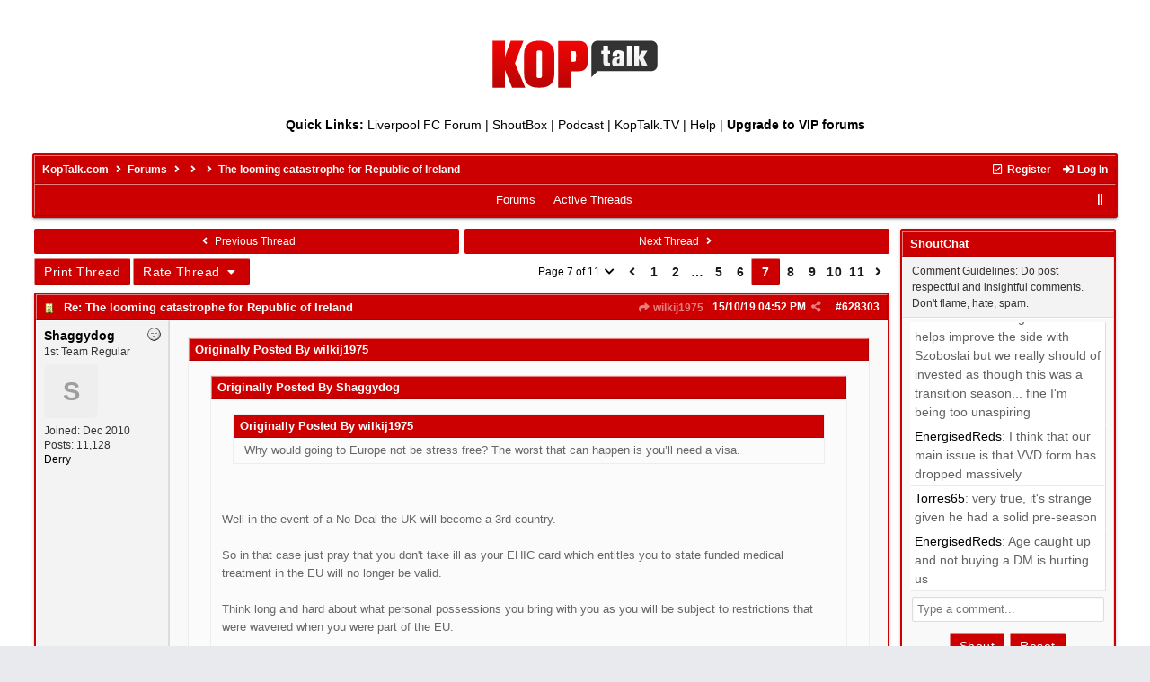

--- FILE ---
content_type: text/html; charset=iso-8859-1
request_url: https://www.koptalk.com/forums/ubbthreads.php/topics/628309/re-the-looming-catastrophe-for-republic-of-ireland.html
body_size: 9222
content:
<!DOCTYPE html>
<html lang="en">
<head prefix="og: http://ogp.me/ns#">
<meta charset="iso-8859-1">
<meta http-equiv="X-UA-Compatible" content="IE=edge">
<title>The looming catastrophe for Republic of Ireland - KopTalk Forums</title>
<meta name="viewport" content="width=device-width, initial-scale=1, maximum-scale=3">
<style type="text/css">
a { text-decoration:none }
</style>
<meta property="og:url" content="https://www.koptalk.com/forums/ubbthreads.php/topics/628303.html">
<meta property="og:type" content="article">
<meta property="og:title" content="The looming catastrophe for Republic of Ireland">
<meta property="og:description" content="Originally Posted By wilkij1975Originally Posted By ShaggydogOriginally Posted By wilkij1975Why would going to Europe not be stress free? The worst that can happen is youï¿½ll need a visa.  Well in the event of a No Deal the UK will become a 3rd country. So in that case just pray that you ...">
<meta property="article:section" content="">
<meta property="og:site_name" content="KopTalk Forums">
<link rel="next" href="https://www.koptalk.com/forums/ubbthreads.php/topics/628303/8.html">
					<link rel="prev" href="https://www.koptalk.com/forums/ubbthreads.php/topics/628303/6.html">
<meta name="generator" content="UBB.threads 7.7.5">
<link rel="stylesheet" href="https://www.koptalk.com/forums/styles/common.css?v=7.7.5">
<link rel="stylesheet" href="https://www.koptalk.com/forums/styles/KopTalk_Revised_1681336144.css">
<link rel="stylesheet" href="https://www.koptalk.com/forums/libs/fa/fa-all.min.css?v=5151">
<link rel="stylesheet" href="https://www.koptalk.com/forums/ubb_js/assets/lightgallery/css/lightgallery.css">
<link rel="shortcut icon" href="https://www.koptalk.com/forums/images/general/koptalk/favicon.ico">

<script>
	// <![CDATA[
	var baseurl		= "https://www.koptalk.com/forums";
	var fullurl		= "https://www.koptalk.com/forums";
	var script		= "https://www.koptalk.com/forums/ubbthreads.php";
	var imagedir		= "general/koptalk";
	var myUid		= "";
	var submitClicked 	= "Your post has already been submitted. The submit button is now disabled.";
	var loadingpreview	= "Loading Preview...";
	var today		= "15";
	var s_priv		= "";
	var sc_priv		= "1";
	var cookiePrefix	= "std";
	// ]]>
</script>
<script src="https://www.koptalk.com/forums/ubb_js/jquery.min.js?v=351"></script>
<script src="https://www.koptalk.com/forums/ubb_js/ubb_jslib.js?v=7.7.5"></script>
<script src="https://www.koptalk.com/forums/ubb_js/assets/lightgallery/lib/jquery.mousewheel.min.js?v=7.7.5"></script>
<script src="https://www.koptalk.com/forums/ubb_js/assets/lightgallery/js/lightgallery-all.min.js?v=7.7.5"></script>
<script src="https://www.koptalk.com/forums/ubb_js/assets/jquery.clipboard.min.js?v=7.7.5"></script>
<script src="https://www.koptalk.com/forums/ubb_js/image.js?v=7.7.5"></script>
<script src="https://www.koptalk.com/forums/ubb_js/quickquote.js?v=7.7.5"></script>
</head>
<body onclick="if(event.which!=3){clearMenus(event)}">
<button onclick="topFunction()" id="top-button" title="Return to Top"><i class="fas fa-chevron-up fa-lg" style="vertical-align:0;"></i></button>
<div id="content" class="fw" style="display:table;">
<!-- Global site tag (gtag.js) - Google Analytics -->
<script async src="https://www.googletagmanager.com/gtag/js?id=G-GF9698FSNZ"></script>
<script>
  window.dataLayer = window.dataLayer || [];
  function gtag(){dataLayer.push(arguments);}
  gtag('js', new Date());

  gtag('config', 'G-GF9698FSNZ');
</script>

<!-- Google Analytics Code End -->


<table style="width:100%;" width="100%" cellpadding="0" cellspacing="0" align="center">
<tr>
    <td colspan="3" bgcolor="#ffffff" style="background-color: #ffffff;">
        <table style="width:100%;" width="100%" cellpadding="0" cellspacing="0" border="0"><tr>
            <br><br><td align="center"><a href="https://www.koptalk.com"><img width="190" height="60" border="0" src="https://www.koptalk.com/wp-content/uploads/2015/12/koptalk.png" alt="KopTalk" /></a></td>


        </tr></table>

<div align="center" class="style1">
                <br><b>Quick Links:</b> 

<a href="https://www.koptalk.com/forums/ubbthreads.php/forums/1/1/liverpool-fc-forum.html">Liverpool FC Forum</a> | 

<a href="https://www.koptalk.com/forums/ubbthreads.php/ubb/shoutchat.html
">ShoutBox</a> |

<a href="https://www.koptalk.com/liverpool-fc-koptalk-podcast/">Podcast</a> |

<a href="http://www.koptalk.tv" target="_blank">KopTalk.TV</a> |

<a href="http://www.koptalk.info" target="_blank">Help</a> |

<a href="https://www.koptalk.com/koptalk-members/"><b>Upgrade to VIP forums</b></a>

<br /></div><br>


<table class="center forum-content" style="max-width:95%;">
<tr>
<td>
<table width="100%" class="t_outer" cellpadding="0" cellspacing="0">
<tr>
<td>
<table width="100%" class="t_inner" cellpadding="0" cellspacing="1">
<tr>
<td id="breadcrumbs" class="breadcrumbs">
<span class="fr nw" style="margin-left:16px;">
<a href="https://www.koptalk.com/forums/ubbthreads.php/ubb/newuser.html" class="nw" rel="nofollow"><i class="far fa-check-square fa-fw" aria-hidden="true"></i> Register</a>
<span class="nw" style="padding-left:8px;"><a href="https://www.koptalk.com/forums/ubbthreads.php/ubb/login.html?ocu=%2F%2Fwww.koptalk.com%2Fforums%2Fubbthreads.php%2Ftopics%2F628309%2Fre-the-looming-catastrophe-for-republic-of-ireland.html" rel="nofollow"><i class="fas fa-sign-in-alt fa-fw" aria-hidden="true"></i> Log In</a></span>
</span>
<h1>
<a href="https://www.koptalk.com">KopTalk.com</a>
<i class="fas fa-angle-right fa-fw" aria-hidden="true"></i> <a href="https://www.koptalk.com/forums/ubbthreads.php/forum_summary.html">Forums</a> <i class="fas fa-angle-right fa-fw" aria-hidden="true"></i> <a href="https://www.koptalk.com/forums/ubbthreads.php/category/.html"></a> <i class="fas fa-angle-right fa-fw" aria-hidden="true"></i> <a href="https://www.koptalk.com/forums/ubbthreads.php/forums/2/1.html"></a> <i class="fas fa-angle-right fa-fw"></i> The looming catastrophe for
Republic of Ireland</h1>
</td>
</tr>
<tr>
<td class="navigation">
<span class="cp fr nw" id="expcols"><a href="javascript:void(0);" class="navpage nd" style="margin-right:-5px;" title="show/hide columns on this page"><i class="fas fa-grip-lines-vertical fa-fw"></i></a></span>

<span class="navpage"><a href="https://www.koptalk.com/forums/ubbthreads.php/forum_summary.html">Forums</a></span>
<span class="navpage"><a href="https://www.koptalk.com/forums/ubbthreads.php/activetopics/30/1.html">Active Threads</a></span>
</td>
</tr>
</table>
</td>
</tr>
</table>

</td>
</tr>
<tr>
<td>

<table class="center fw" style="padding:0;margin-top:-5px;"><tr><td>
<div class="dtable" style="width:100%;">
<div id="body_col" class="ctable body_col "><script>
var clipbtn = document.getElementById('clipbtn');
var clipboard = new ClipboardJS('.clipbtn');
</script>

<table class="t_standard fw">
<tr>

<td style="padding-right:3px;width:50%;">
<table class="fw">
<tr>
<td class="post-nav acvm cp nd nw" onclick="location.href='https://www.koptalk.com/forums/ubbthreads.php/ubb/grabnext/Board/2/mode/showflat/sticky/0/dir/new/posted/1571545864.html'">
<i class="fas fa-angle-left fa-fw" aria-hidden="true"></i> Previous Thread</td>
</tr>
</table>
</td>


<td style="padding-left:3px;width:50%;">
<table class="fw">
<tr>
<td class="post-nav acvm cp nd nw" onclick="location.href='https://www.koptalk.com/forums/ubbthreads.php/ubb/grabnext/Board/2/mode/showflat/sticky/0/dir/old/posted/1571545864.html'">
Next Thread <i class="fas fa-angle-right fa-fw" aria-hidden="true"></i>
</td>
</tr>
</table>
</td>

</tr>
</table>


<div class="fl t_standard">


<div class="fl" style="padding-bottom:3px;padding-right:3px;">
<table>
<tr>
<td class="form-button" onclick="window.open('https://www.koptalk.com/forums/ubbthreads.php/ubb/printthread/Board/2/main/22886/type/thread.html','target-name')">Print Thread</td>
</tr>
</table>
</div>


<div class="fl" style="padding-bottom:3px;padding-right:3px;">
<table>
<tr>
<td class="form-button" id="rating_control" onclick="showHideMenu('rating_control','rating_popup')" title="Rating: 0 votes, 0 stars average">
Rate Thread
<i class="fas fa-caret-down fa-fw" aria-hidden="true"></i>
</td>
</tr>
</table>
</div>




</div>


<div class="fr t_standard">
<table class="pagination">
<tr>
<td class="pages acvm nw cp" id="pagination_0_control" onclick="showHideMenu('pagination_0_control','pagination_0_popup')" title="Go to page...">Page 7 of 11 <i class="fas fa-chevron-down fa-fw" aria-hidden="true"></i></td>

<td class="page-n acvm cp" onclick="location.href='https://www.koptalk.com/forums/ubbthreads.php/topics/628309/6.html'" title="Go to page 6"><span style="opacity:0.9;"><i class="fas fa-angle-left" aria-hidden="true"></i></span></td>
<td class="page-n acvm cp" onclick="location.href='https://www.koptalk.com/forums/ubbthreads.php/topics/628309/1.html'" title="Go to page 1"><span style="opacity:0.9;">1</span></td>
<td class="page-n acvm cp" onclick="location.href='https://www.koptalk.com/forums/ubbthreads.php/topics/628309/2.html'" title="Go to page 2"><span style="opacity:0.9;">2</span></td>
<td class="page-n acvm cp" onclick="location.href='https://www.koptalk.com/forums/ubbthreads.php/topics/628309/4.html'" title="Go to page 4"><span style="opacity:0.9;">&hellip;</span></td>
<td class="page-n acvm cp" onclick="location.href='https://www.koptalk.com/forums/ubbthreads.php/topics/628309/5.html'" title="Go to page 5"><span style="opacity:0.9;">5</span></td>
<td class="page-n acvm cp" onclick="location.href='https://www.koptalk.com/forums/ubbthreads.php/topics/628309/6.html'" title="Go to page 6"><span style="opacity:0.9;">6</span></td>
<td class="page-cur acvm">7</td>
<td class="page-n acvm cp" onclick="location.href='https://www.koptalk.com/forums/ubbthreads.php/topics/628309/8.html'" title="Go to page 8"><span style="opacity:0.9;">8</span></td>
<td class="page-n acvm cp" onclick="location.href='https://www.koptalk.com/forums/ubbthreads.php/topics/628309/9.html'" title="Go to page 9"><span style="opacity:0.9;">9</span></td>
<td class="page-n acvm cp" onclick="location.href='https://www.koptalk.com/forums/ubbthreads.php/topics/628309/10.html'" title="Go to page 10"><span style="opacity:0.9;">10</span></td>
<td class="page-n acvm cp" onclick="location.href='https://www.koptalk.com/forums/ubbthreads.php/topics/628309/11.html'" title="Go to page 11"><span style="opacity:0.9;">11</span></td>
<td class="page-n acvm cp" onclick="location.href='https://www.koptalk.com/forums/ubbthreads.php/topics/628309/8.html'" title="Go to page 8"><span style="opacity:0.9;"><i class="fas fa-angle-right" aria-hidden="true"></i></span></td>

</tr>
</table>
</div>

<div id="pagination_0_popup" style="display:none;">
<table class="popup_menu">
<tr><td class="popup_menu_header nw">Go to page...</td></tr>
<tr>
<td class="popup_menu_content noclose acvm">
<label><input type="text" name="gotopaginate" id="gotopagination_0" size="4" class="form-input acvm" /> <input type="submit" name="textsearch" value="Go" onclick="goto_page('showflat&Number=628309&page=','gotopagination_0'); return false;" class="form-button" /></label>
</td>
</tr>
</table>
</div>



<div style="clear:both;"></div>

<a id="Post628303"></a>


<table width="100%" class="t_outer" cellpadding="0" cellspacing="0">
<tr>
<td>
<table width="100%" class="t_inner" cellpadding="0" cellspacing="1">
<tr>
<td>
<table class="fw ">


<tr>
<td class="subjecttable" colspan="2">
<div class="fblock" style="align-items:center;">
<img src="https://www.koptalk.com/forums/images/icons/default/book.gif" class="rmar" alt="" style="max-height:12px;vertical-align:text-top;"><div class="truncate bold" title="Re: The looming catastrophe for Republic of Ireland"><a href="https://www.koptalk.com/forums/ubbthreads.php/topics/628303/re-the-looming-catastrophe-for-republic-of-ireland.html#Post628303" class="nd" rel="nofollow">Re: The looming catastrophe for Republic of Ireland</a></div>
<div class="iblock">

<span class="op5 nw small">
<a href="https://www.koptalk.com/forums/ubbthreads.php/topics/628302/wilkij1975.html#Post628302" class="nd" title="in reply to" rel="nofollow"><i class="fas fa-share fa-fw"></i> wilkij1975</a>
</span>

<span class="small lmar nd fr">
#<a href="https://www.koptalk.com/forums/ubbthreads.php/topics/628303/re-the-looming-catastrophe-for-republic-of-ireland.html#Post628303" id="number628303" rel="nofollow">628303</a></span>

<span class="cp fr nd op5 small">
<i class="fas fa-share-alt titlebar-item" id="menu_control_p628303" onclick="showHideMenu('menu_control_p628303','post_popup_628303')" title="Share Post"></i>
</span>

<span class="small lmar nd fr">
<span class="date">15/10/19</span> <span class="time">04:52 PM</span>
</span>
</div></div>
</td>
</tr>


<tr>
<td class="author-content alvt mblwide" colspan="2">
<div class="alvt fr">
<div class="small author-registered">Joined:  <span class="date">Dec 2010</span></div>
<div class="small author-totalposts">Posts: 11,128</div><div class="small author-location fwrap"><a href="https://maps.google.com/maps?q=Derry" rel="nofollow" target="_blank">Derry</a></div></div>

<div class="small author-picture">

<a href="https://www.koptalk.com/forums/ubbthreads.php/users/4033/shaggydog.html" class="fl avatar-none rmar dblock" title="Shaggydog">S</a>

</div>

<div class="bold author-name fwrap dblock">
<a href="https://www.koptalk.com/forums/ubbthreads.php/users/4033/shaggydog.html"><span class='username'>Shaggydog</span></a>
<span class="lmar rmar nw">
<img src="https://www.koptalk.com/forums/images/moods/default/offline.gif" alt="Offline" title="Offline">
</span>
</div>

<div class="small author-title">1st Team Regular</div>

</td>
</tr>


<tr>
<td class="author-content alvt mblthin" rowspan="2">

<span class="lmar fr author-mood">
<img src="https://www.koptalk.com/forums/images/moods/default/offline.gif" alt="Offline" title="Offline">
</span>

<div class="bold author-name fwrap"><span id="menu_control_628303"><a href="javascript:void(0);" onclick="showHideMenu('menu_control_628303','profile_popup_628303');"><span class='username'>Shaggydog</span></a></span></div>

<div class="small author-title">1st Team Regular</div>

<div class="small author-picture" style="margin-bottom:6px;margin-top:6px;">

<a href="https://www.koptalk.com/forums/ubbthreads.php/users/4033/shaggydog.html" class="avatar-none" title="Shaggydog"><span style="min-height:80px;min-width:80px;">S</span></a>

</div>

<div class="small author-registered">Joined:  <span class="date">Dec 2010</span></div>
<div class="small author-totalposts">Posts: 11,128</div><div class="small author-location fwrap"><a href="https://maps.google.com/maps?q=Derry" rel="nofollow" target="_blank">Derry</a></div></td>


<td class="post-content alvt">
<div class="post_inner">
<div id="body0"><div class="ubbcode-block"><div class="ubbcode-header">Originally Posted By wilkij1975</div><div class="ubbcode-body"><div class="ubbcode-block"><div class="ubbcode-header">Originally Posted By Shaggydog</div><div class="ubbcode-body"><div class="ubbcode-block"><div class="ubbcode-header">Originally Posted By wilkij1975</div><div class="ubbcode-body">Why would going to Europe not be stress free? The worst that can happen is you’ll need a visa.  </div></div><br /><br />Well in the event of a No Deal the UK will become a 3rd country. <br /><br />So in that case just pray that you don't take ill as your EHIC card which entitles you to state funded medical treatment in the EU will no longer be valid. <br /><br />Think long and hard about what personal possessions you bring with you as you will be subject to restrictions that were wavered when you were part of the EU.<br /><br />Take the bus were possible as you will need an International Driving Permit and an Insurance Green Card if you fancy hiring a car, as a member of the EU you currently don't need either. <br /><br />Oh and there is every chance that as a citizen of a 3rd country you will need a visa. <br /><br />Apart from that it will be absolutely stress free. But you will have your blue passport to console you. <br /><br /> <br /><br /><br /><br /> </div></div><br /><br />Oh no! I’ll never leave the house again!<br /><br />Jeez are you part of project fear now? You’re basically saying it’ll be like going to the US or some such other country outside the EU. Dead stressful that and something that no one in this country does because it’s so stressful. <br /><br />And I couldn’t give a turd what colour my passport is so why does that matter?<br /><br />My word.  </div></div><br /><br />You fill your boots and go where you like. You asked why it would be stressful travelling to Europe and I gave you some examples.<br /><br />Obviously when you travel to Europe you never drive, take sick or carry personal possessions. <br /><br />However plenty of others do. <br /><br />But sure everything is project fear now.</div>
<br>

</div>



</td></tr>





</table>
</td>
</tr>
</table>
</td>
</tr>
</table>


<div id="post_popup_628303" style="display:none;">
<table class="popup_menu">

<tr><td class="popup_menu_content"><a href="javascript:void(0);" data-clipboard-text="https://www.koptalk.com/forums/ubbthreads.php/topics/628303/re-the-looming-catastrophe-for-republic-of-ireland.html#Post628303" class="clipbtn" rel="nofollow">
<i class="far fa-copy fa-fw menu-item" aria-hidden="true"></i> Copy Link to Clipboard</a>
</td></tr>



</table>
</div>
<script>registerPopup("post_popup_628303");</script>



<a id="Post628304"></a>


<table width="100%" class="t_outer" cellpadding="0" cellspacing="0">
<tr>
<td>
<table width="100%" class="t_inner" cellpadding="0" cellspacing="1">
<tr>
<td>
<table class="fw ">


<tr>
<td class="subjecttable" colspan="2">
<div class="fblock" style="align-items:center;">
<img src="https://www.koptalk.com/forums/images/icons/default/book.gif" class="rmar" alt="" style="max-height:12px;vertical-align:text-top;"><div class="truncate bold" title="Re: The looming catastrophe for Republic of Ireland"><a href="https://www.koptalk.com/forums/ubbthreads.php/topics/628304/re-the-looming-catastrophe-for-republic-of-ireland.html#Post628304" class="nd" rel="nofollow">Re: The looming catastrophe for Republic of Ireland</a></div>
<div class="iblock">
<span class="op5 nw small">
<a href="https://www.koptalk.com/forums/ubbthreads.php/topics/628303/shaggydog.html#Post628303" class="nd" title="in reply to" rel="nofollow"><i class="fas fa-share fa-fw"></i> Shaggydog</a>
</span>

<span class="small lmar nd fr">
#<a href="https://www.koptalk.com/forums/ubbthreads.php/topics/628304/re-the-looming-catastrophe-for-republic-of-ireland.html#Post628304" id="number628304" rel="nofollow">628304</a></span>

<span class="cp fr nd op5 small">
<i class="fas fa-share-alt titlebar-item" id="menu_control_p628304" onclick="showHideMenu('menu_control_p628304','post_popup_628304')" title="Share Post"></i>
</span>

<span class="small lmar nd fr">
<span class="date">15/10/19</span> <span class="time">04:57 PM</span>
</span>
</div></div>
</td>
</tr>


<tr>
<td class="author-content alvt mblwide" colspan="2">
<div class="alvt fr">
<div class="small author-registered">Joined:  <span class="date">Oct 2009</span></div>
<div class="small author-totalposts">Posts: 27,628</div><div class="small author-location fwrap"><a href="https://maps.google.com/maps?q=Not+the+EU+" rel="nofollow" target="_blank">Not the EU </a></div></div>

<div class="small author-picture">
<div class="fl my-avatar rmar dblock" style="max-height:80px;overflow:hidden;position:relative;max-width:80px;">
<a href="https://www.koptalk.com/forums/ubbthreads.php/users/1954/stanley-park.html" title="Stanley Park">
<img src="http://www.koptalk.co.uk/forums/images/avatars/default/cup80.jpg" class="avatar cp oi" style="max-height:60px;max-width:60px;" alt="">
</a>
</div>

</div>

<div class="bold author-name fwrap dblock">
<a href="https://www.koptalk.com/forums/ubbthreads.php/users/1954/stanley-park.html"><span class='username'>Stanley Park</span></a>
<span class="lmar rmar nw">
<img src="https://www.koptalk.com/forums/images/moods/default/offline.gif" alt="Offline" title="Offline">
<span class="post-op">OP</span></span>
</div>

<div class="small author-title">Liverpool Legend</div>

</td>
</tr>


<tr>
<td class="author-content alvt mblthin" rowspan="2">
<span class="post-op fr">OP</span>
<span class="lmar fr author-mood">
<img src="https://www.koptalk.com/forums/images/moods/default/offline.gif" alt="Offline" title="Offline">
</span>

<div class="bold author-name fwrap"><span id="menu_control_628304"><a href="javascript:void(0);" onclick="showHideMenu('menu_control_628304','profile_popup_628304');"><span class='username'>Stanley Park</span></a></span></div>

<div class="small author-title">Liverpool Legend</div>

<div class="small author-picture" style="margin-bottom:6px;margin-top:6px;">
<div class="vpad dblock" style="max-height:80px;overflow:hidden;position:relative;max-width:80px;">
<a href="https://www.koptalk.com/forums/ubbthreads.php/users/1954/stanley-park.html" title="Stanley Park">
<img src="http://www.koptalk.co.uk/forums/images/avatars/default/cup80.jpg" class="avatar cp oi" style="max-height:80px;max-width:80px;" alt="">
</a>
</div>

</div>

<div class="small author-registered">Joined:  <span class="date">Oct 2009</span></div>
<div class="small author-totalposts">Posts: 27,628</div><div class="small author-location fwrap"><a href="https://maps.google.com/maps?q=Not+the+EU+" rel="nofollow" target="_blank">Not the EU </a></div></td>


<td class="post-content alvt">
<div class="post_inner">
<div id="body1">Even with no deal brexit you won't need a visa to go to Europe yes you might need to take out travel insurance.....big deal <br /><br />if that's the only reason to stay in the EU thank god we are leaving</div>
<br>

</div>

<div class="signature mblthin">
<hr class="signature">
IF YOU WANT TO BE HEARD SPEAK SOFTLY - BOB PAISLEY
</div>


</td></tr>





</table>
</td>
</tr>
</table>
</td>
</tr>
</table>


<div id="post_popup_628304" style="display:none;">
<table class="popup_menu">

<tr><td class="popup_menu_content"><a href="javascript:void(0);" data-clipboard-text="https://www.koptalk.com/forums/ubbthreads.php/topics/628304/re-the-looming-catastrophe-for-republic-of-ireland.html#Post628304" class="clipbtn" rel="nofollow">
<i class="far fa-copy fa-fw menu-item" aria-hidden="true"></i> Copy Link to Clipboard</a>
</td></tr>



</table>
</div>
<script>registerPopup("post_popup_628304");</script>



<a id="Post628306"></a>


<table width="100%" class="t_outer" cellpadding="0" cellspacing="0">
<tr>
<td>
<table width="100%" class="t_inner" cellpadding="0" cellspacing="1">
<tr>
<td>
<table class="fw ">


<tr>
<td class="subjecttable" colspan="2">
<div class="fblock" style="align-items:center;">
<img src="https://www.koptalk.com/forums/images/icons/default/book.gif" class="rmar" alt="" style="max-height:12px;vertical-align:text-top;"><div class="truncate bold" title="Re: The looming catastrophe for Republic of Ireland"><a href="https://www.koptalk.com/forums/ubbthreads.php/topics/628306/re-the-looming-catastrophe-for-republic-of-ireland.html#Post628306" class="nd" rel="nofollow">Re: The looming catastrophe for Republic of Ireland</a></div>
<div class="iblock">
<span class="op5 nw small">
<a href="https://www.koptalk.com/forums/ubbthreads.php/topics/628304/stanley-park.html#Post628304" class="nd" title="in reply to" rel="nofollow"><i class="fas fa-share fa-fw"></i> Stanley Park</a>
</span>

<span class="small lmar nd fr">
#<a href="https://www.koptalk.com/forums/ubbthreads.php/topics/628306/re-the-looming-catastrophe-for-republic-of-ireland.html#Post628306" id="number628306" rel="nofollow">628306</a></span>

<span class="cp fr nd op5 small">
<i class="fas fa-share-alt titlebar-item" id="menu_control_p628306" onclick="showHideMenu('menu_control_p628306','post_popup_628306')" title="Share Post"></i>
</span>

<span class="small lmar nd fr">
<span class="date">15/10/19</span> <span class="time">05:08 PM</span>
</span>
</div></div>
</td>
</tr>


<tr>
<td class="author-content alvt mblwide" colspan="2">
<div class="alvt fr">
<div class="small author-registered">Joined:  <span class="date">Dec 2010</span></div>
<div class="small author-totalposts">Posts: 11,128</div><div class="small author-location fwrap"><a href="https://maps.google.com/maps?q=Derry" rel="nofollow" target="_blank">Derry</a></div></div>

<div class="small author-picture">

<a href="https://www.koptalk.com/forums/ubbthreads.php/users/4033/shaggydog.html" class="fl avatar-none rmar dblock" title="Shaggydog">S</a>

</div>

<div class="bold author-name fwrap dblock">
<a href="https://www.koptalk.com/forums/ubbthreads.php/users/4033/shaggydog.html"><span class='username'>Shaggydog</span></a>
<span class="lmar rmar nw">
<img src="https://www.koptalk.com/forums/images/moods/default/offline.gif" alt="Offline" title="Offline">
</span>
</div>

<div class="small author-title">1st Team Regular</div>

</td>
</tr>


<tr>
<td class="author-content alvt mblthin" rowspan="2">

<span class="lmar fr author-mood">
<img src="https://www.koptalk.com/forums/images/moods/default/offline.gif" alt="Offline" title="Offline">
</span>

<div class="bold author-name fwrap"><span id="menu_control_628306"><a href="javascript:void(0);" onclick="showHideMenu('menu_control_628306','profile_popup_628306');"><span class='username'>Shaggydog</span></a></span></div>

<div class="small author-title">1st Team Regular</div>

<div class="small author-picture" style="margin-bottom:6px;margin-top:6px;">

<a href="https://www.koptalk.com/forums/ubbthreads.php/users/4033/shaggydog.html" class="avatar-none" title="Shaggydog"><span style="min-height:80px;min-width:80px;">S</span></a>

</div>

<div class="small author-registered">Joined:  <span class="date">Dec 2010</span></div>
<div class="small author-totalposts">Posts: 11,128</div><div class="small author-location fwrap"><a href="https://maps.google.com/maps?q=Derry" rel="nofollow" target="_blank">Derry</a></div></td>


<td class="post-content alvt">
<div class="post_inner">
<div id="body2"><div class="ubbcode-block"><div class="ubbcode-header">Originally Posted By Stanley Park</div><div class="ubbcode-body">Even with no deal brexit you won't need a visa to go to Europe yes you might need to take out travel insurance.....big deal <br /><br />if that's the only reason to stay in the EU thank god we are leaving  </div></div><br /><br />Of course it's not the only reason. <br /><br />However it is looking like we in N. Ireland will not be forced to leave after all so whatever happens wont effect us as badly. <br /><br /> <br /><br /></div>
<br>

<div class="small alvb edited-wording">
Last edited by Shaggydog; <span class="date">15/10/19</span> <span class="time">05:12 PM</span>.
</div>
</div>



</td></tr>





</table>
</td>
</tr>
</table>
</td>
</tr>
</table>


<div id="post_popup_628306" style="display:none;">
<table class="popup_menu">

<tr><td class="popup_menu_content"><a href="javascript:void(0);" data-clipboard-text="https://www.koptalk.com/forums/ubbthreads.php/topics/628306/re-the-looming-catastrophe-for-republic-of-ireland.html#Post628306" class="clipbtn" rel="nofollow">
<i class="far fa-copy fa-fw menu-item" aria-hidden="true"></i> Copy Link to Clipboard</a>
</td></tr>



</table>
</div>
<script>registerPopup("post_popup_628306");</script>



<a id="Post628307"></a>


<table width="100%" class="t_outer" cellpadding="0" cellspacing="0">
<tr>
<td>
<table width="100%" class="t_inner" cellpadding="0" cellspacing="1">
<tr>
<td>
<table class="fw ">


<tr>
<td class="subjecttable" colspan="2">
<div class="fblock" style="align-items:center;">
<img src="https://www.koptalk.com/forums/images/icons/default/book.gif" class="rmar" alt="" style="max-height:12px;vertical-align:text-top;"><div class="truncate bold" title="Re: The looming catastrophe for Republic of Ireland"><a href="https://www.koptalk.com/forums/ubbthreads.php/topics/628307/re-the-looming-catastrophe-for-republic-of-ireland.html#Post628307" class="nd" rel="nofollow">Re: The looming catastrophe for Republic of Ireland</a></div>
<div class="iblock">
<span class="op5 nw small">
<a href="https://www.koptalk.com/forums/ubbthreads.php/topics/628306/shaggydog.html#Post628306" class="nd" title="in reply to" rel="nofollow"><i class="fas fa-share fa-fw"></i> Shaggydog</a>
</span>

<span class="small lmar nd fr">
#<a href="https://www.koptalk.com/forums/ubbthreads.php/topics/628307/re-the-looming-catastrophe-for-republic-of-ireland.html#Post628307" id="number628307" rel="nofollow">628307</a></span>

<span class="cp fr nd op5 small">
<i class="fas fa-share-alt titlebar-item" id="menu_control_p628307" onclick="showHideMenu('menu_control_p628307','post_popup_628307')" title="Share Post"></i>
</span>

<span class="small lmar nd fr">
<span class="date">15/10/19</span> <span class="time">05:13 PM</span>
</span>
</div></div>
</td>
</tr>


<tr>
<td class="author-content alvt mblwide" colspan="2">
<div class="alvt fr">
<div class="small author-registered">Joined:  <span class="date">Oct 2009</span></div>
<div class="small author-totalposts">Posts: 27,628</div><div class="small author-location fwrap"><a href="https://maps.google.com/maps?q=Not+the+EU+" rel="nofollow" target="_blank">Not the EU </a></div></div>

<div class="small author-picture">
<div class="fl my-avatar rmar dblock" style="max-height:80px;overflow:hidden;position:relative;max-width:80px;">
<a href="https://www.koptalk.com/forums/ubbthreads.php/users/1954/stanley-park.html" title="Stanley Park">
<img src="http://www.koptalk.co.uk/forums/images/avatars/default/cup80.jpg" class="avatar cp oi" style="max-height:60px;max-width:60px;" alt="">
</a>
</div>

</div>

<div class="bold author-name fwrap dblock">
<a href="https://www.koptalk.com/forums/ubbthreads.php/users/1954/stanley-park.html"><span class='username'>Stanley Park</span></a>
<span class="lmar rmar nw">
<img src="https://www.koptalk.com/forums/images/moods/default/offline.gif" alt="Offline" title="Offline">
<span class="post-op">OP</span></span>
</div>

<div class="small author-title">Liverpool Legend</div>

</td>
</tr>


<tr>
<td class="author-content alvt mblthin" rowspan="2">
<span class="post-op fr">OP</span>
<span class="lmar fr author-mood">
<img src="https://www.koptalk.com/forums/images/moods/default/offline.gif" alt="Offline" title="Offline">
</span>

<div class="bold author-name fwrap"><span id="menu_control_628307"><a href="javascript:void(0);" onclick="showHideMenu('menu_control_628307','profile_popup_628307');"><span class='username'>Stanley Park</span></a></span></div>

<div class="small author-title">Liverpool Legend</div>

<div class="small author-picture" style="margin-bottom:6px;margin-top:6px;">
<div class="vpad dblock" style="max-height:80px;overflow:hidden;position:relative;max-width:80px;">
<a href="https://www.koptalk.com/forums/ubbthreads.php/users/1954/stanley-park.html" title="Stanley Park">
<img src="http://www.koptalk.co.uk/forums/images/avatars/default/cup80.jpg" class="avatar cp oi" style="max-height:80px;max-width:80px;" alt="">
</a>
</div>

</div>

<div class="small author-registered">Joined:  <span class="date">Oct 2009</span></div>
<div class="small author-totalposts">Posts: 27,628</div><div class="small author-location fwrap"><a href="https://maps.google.com/maps?q=Not+the+EU+" rel="nofollow" target="_blank">Not the EU </a></div></td>


<td class="post-content alvt">
<div class="post_inner">
<div id="body3"><div class="ubbcode-block"><div class="ubbcode-header">Originally Posted By Shaggydog</div><div class="ubbcode-body"><div class="ubbcode-block"><div class="ubbcode-header">Originally Posted By Stanley Park</div><div class="ubbcode-body">Even with no deal brexit you won't need a visa to go to Europe yes you might need to take out travel insurance.....big deal <br /><br />if that's the only reason to stay in the EU thank god we are leaving  </div></div><br /><br />Of course it's not the only reason. <br /><br />However it is looking like we in N. Ireland will not be forced to leave after all so whatever happens wont effect us. <br /><br /> <br /><br /> </div></div><br /><br />Then you know more than I do and the British press as no deal has been announced yet.  but if it suits your community great all I care is we leave as we voted to do</div>
<br>

</div>

<div class="signature mblthin">
<hr class="signature">
IF YOU WANT TO BE HEARD SPEAK SOFTLY - BOB PAISLEY
</div>


</td></tr>





</table>
</td>
</tr>
</table>
</td>
</tr>
</table>


<div id="post_popup_628307" style="display:none;">
<table class="popup_menu">

<tr><td class="popup_menu_content"><a href="javascript:void(0);" data-clipboard-text="https://www.koptalk.com/forums/ubbthreads.php/topics/628307/re-the-looming-catastrophe-for-republic-of-ireland.html#Post628307" class="clipbtn" rel="nofollow">
<i class="far fa-copy fa-fw menu-item" aria-hidden="true"></i> Copy Link to Clipboard</a>
</td></tr>



</table>
</div>
<script>registerPopup("post_popup_628307");</script>



<a id="Post628308"></a>


<table width="100%" class="t_outer" cellpadding="0" cellspacing="0">
<tr>
<td>
<table width="100%" class="t_inner" cellpadding="0" cellspacing="1">
<tr>
<td>
<table class="fw ">


<tr>
<td class="subjecttable" colspan="2">
<div class="fblock" style="align-items:center;">
<img src="https://www.koptalk.com/forums/images/icons/default/book.gif" class="rmar" alt="" style="max-height:12px;vertical-align:text-top;"><div class="truncate bold" title="Re: The looming catastrophe for Republic of Ireland"><a href="https://www.koptalk.com/forums/ubbthreads.php/topics/628308/re-the-looming-catastrophe-for-republic-of-ireland.html#Post628308" class="nd" rel="nofollow">Re: The looming catastrophe for Republic of Ireland</a></div>
<div class="iblock">
<span class="op5 nw small">
<a href="https://www.koptalk.com/forums/ubbthreads.php/topics/628307/stanley-park.html#Post628307" class="nd" title="in reply to" rel="nofollow"><i class="fas fa-share fa-fw"></i> Stanley Park</a>
</span>

<span class="small lmar nd fr">
#<a href="https://www.koptalk.com/forums/ubbthreads.php/topics/628308/re-the-looming-catastrophe-for-republic-of-ireland.html#Post628308" id="number628308" rel="nofollow">628308</a></span>

<span class="cp fr nd op5 small">
<i class="fas fa-share-alt titlebar-item" id="menu_control_p628308" onclick="showHideMenu('menu_control_p628308','post_popup_628308')" title="Share Post"></i>
</span>

<span class="small lmar nd fr">
<span class="date">15/10/19</span> <span class="time">05:21 PM</span>
</span>
</div></div>
</td>
</tr>


<tr>
<td class="author-content alvt mblwide" colspan="2">
<div class="alvt fr">
<div class="small author-registered">Joined:  <span class="date">Dec 2010</span></div>
<div class="small author-totalposts">Posts: 11,128</div><div class="small author-location fwrap"><a href="https://maps.google.com/maps?q=Derry" rel="nofollow" target="_blank">Derry</a></div></div>

<div class="small author-picture">

<a href="https://www.koptalk.com/forums/ubbthreads.php/users/4033/shaggydog.html" class="fl avatar-none rmar dblock" title="Shaggydog">S</a>

</div>

<div class="bold author-name fwrap dblock">
<a href="https://www.koptalk.com/forums/ubbthreads.php/users/4033/shaggydog.html"><span class='username'>Shaggydog</span></a>
<span class="lmar rmar nw">
<img src="https://www.koptalk.com/forums/images/moods/default/offline.gif" alt="Offline" title="Offline">
</span>
</div>

<div class="small author-title">1st Team Regular</div>

</td>
</tr>


<tr>
<td class="author-content alvt mblthin" rowspan="2">

<span class="lmar fr author-mood">
<img src="https://www.koptalk.com/forums/images/moods/default/offline.gif" alt="Offline" title="Offline">
</span>

<div class="bold author-name fwrap"><span id="menu_control_628308"><a href="javascript:void(0);" onclick="showHideMenu('menu_control_628308','profile_popup_628308');"><span class='username'>Shaggydog</span></a></span></div>

<div class="small author-title">1st Team Regular</div>

<div class="small author-picture" style="margin-bottom:6px;margin-top:6px;">

<a href="https://www.koptalk.com/forums/ubbthreads.php/users/4033/shaggydog.html" class="avatar-none" title="Shaggydog"><span style="min-height:80px;min-width:80px;">S</span></a>

</div>

<div class="small author-registered">Joined:  <span class="date">Dec 2010</span></div>
<div class="small author-totalposts">Posts: 11,128</div><div class="small author-location fwrap"><a href="https://maps.google.com/maps?q=Derry" rel="nofollow" target="_blank">Derry</a></div></td>


<td class="post-content alvt">
<div class="post_inner">
<div id="body4"><div class="ubbcode-block"><div class="ubbcode-header">Originally Posted By Stanley Park</div><div class="ubbcode-body"><div class="ubbcode-block"><div class="ubbcode-header">Originally Posted By Shaggydog</div><div class="ubbcode-body"><div class="ubbcode-block"><div class="ubbcode-header">Originally Posted By Stanley Park</div><div class="ubbcode-body">Even with no deal brexit you won't need a visa to go to Europe yes you might need to take out travel insurance.....big deal <br /><br />if that's the only reason to stay in the EU thank god we are leaving  </div></div><br /><br />Of course it's not the only reason. <br /><br />However it is looking like we in N. Ireland will not be forced to leave after all so whatever happens wont effect us. <br /><br /> <br /><br /> </div></div><br /><br />Then you know more than I do and the British press as no deal has been announced yet.  but if it suits your community great all I care is we leave as we voted to do  </div></div><br /><br />Tony Connelly@tconnellyRTE<br /><br />&quot;Second source confirms text on a Brexit deal taking shape, but “we’re not over the line yet”<br /><br />This guy is never far off the mark.</div>
<br>

</div>



</td></tr>





</table>
</td>
</tr>
</table>
</td>
</tr>
</table>


<div id="post_popup_628308" style="display:none;">
<table class="popup_menu">

<tr><td class="popup_menu_content"><a href="javascript:void(0);" data-clipboard-text="https://www.koptalk.com/forums/ubbthreads.php/topics/628308/re-the-looming-catastrophe-for-republic-of-ireland.html#Post628308" class="clipbtn" rel="nofollow">
<i class="far fa-copy fa-fw menu-item" aria-hidden="true"></i> Copy Link to Clipboard</a>
</td></tr>



</table>
</div>
<script>registerPopup("post_popup_628308");</script>



<a id="Post628309"></a>


<table width="100%" class="t_outer" cellpadding="0" cellspacing="0">
<tr>
<td>
<table width="100%" class="t_inner" cellpadding="0" cellspacing="1">
<tr>
<td>
<table class="fw ">


<tr>
<td class="subjecttable" colspan="2">
<div class="fblock" style="align-items:center;">
<img src="https://www.koptalk.com/forums/images/icons/default/book.gif" class="rmar" alt="" style="max-height:12px;vertical-align:text-top;"><div class="truncate bold" title="Re: The looming catastrophe for Republic of Ireland"><a href="https://www.koptalk.com/forums/ubbthreads.php/topics/628309/re-the-looming-catastrophe-for-republic-of-ireland.html#Post628309" class="nd" rel="nofollow">Re: The looming catastrophe for Republic of Ireland</a></div>
<div class="iblock">
<span class="op5 nw small">
<a href="https://www.koptalk.com/forums/ubbthreads.php/topics/628308/shaggydog.html#Post628308" class="nd" title="in reply to" rel="nofollow"><i class="fas fa-share fa-fw"></i> Shaggydog</a>
</span>

<span class="small lmar nd fr">
#<a href="https://www.koptalk.com/forums/ubbthreads.php/topics/628309/re-the-looming-catastrophe-for-republic-of-ireland.html#Post628309" id="number628309" rel="nofollow">628309</a></span>

<span class="cp fr nd op5 small">
<i class="fas fa-share-alt titlebar-item" id="menu_control_p628309" onclick="showHideMenu('menu_control_p628309','post_popup_628309')" title="Share Post"></i>
</span>

<span class="small lmar nd fr">
<span class="date">15/10/19</span> <span class="time">05:49 PM</span>
</span>
</div></div>
</td>
</tr>


<tr>
<td class="author-content alvt mblwide" colspan="2">
<div class="alvt fr">
<div class="small author-registered">Joined:  <span class="date">Oct 2009</span></div>
<div class="small author-totalposts">Posts: 27,628</div><div class="small author-location fwrap"><a href="https://maps.google.com/maps?q=Not+the+EU+" rel="nofollow" target="_blank">Not the EU </a></div></div>

<div class="small author-picture">
<div class="fl my-avatar rmar dblock" style="max-height:80px;overflow:hidden;position:relative;max-width:80px;">
<a href="https://www.koptalk.com/forums/ubbthreads.php/users/1954/stanley-park.html" title="Stanley Park">
<img src="http://www.koptalk.co.uk/forums/images/avatars/default/cup80.jpg" class="avatar cp oi" style="max-height:60px;max-width:60px;" alt="">
</a>
</div>

</div>

<div class="bold author-name fwrap dblock">
<a href="https://www.koptalk.com/forums/ubbthreads.php/users/1954/stanley-park.html"><span class='username'>Stanley Park</span></a>
<span class="lmar rmar nw">
<img src="https://www.koptalk.com/forums/images/moods/default/offline.gif" alt="Offline" title="Offline">
<span class="post-op">OP</span></span>
</div>

<div class="small author-title">Liverpool Legend</div>

</td>
</tr>


<tr>
<td class="author-content alvt mblthin" rowspan="2">
<span class="post-op fr">OP</span>
<span class="lmar fr author-mood">
<img src="https://www.koptalk.com/forums/images/moods/default/offline.gif" alt="Offline" title="Offline">
</span>

<div class="bold author-name fwrap"><span id="menu_control_628309"><a href="javascript:void(0);" onclick="showHideMenu('menu_control_628309','profile_popup_628309');"><span class='username'>Stanley Park</span></a></span></div>

<div class="small author-title">Liverpool Legend</div>

<div class="small author-picture" style="margin-bottom:6px;margin-top:6px;">
<div class="vpad dblock" style="max-height:80px;overflow:hidden;position:relative;max-width:80px;">
<a href="https://www.koptalk.com/forums/ubbthreads.php/users/1954/stanley-park.html" title="Stanley Park">
<img src="http://www.koptalk.co.uk/forums/images/avatars/default/cup80.jpg" class="avatar cp oi" style="max-height:80px;max-width:80px;" alt="">
</a>
</div>

</div>

<div class="small author-registered">Joined:  <span class="date">Oct 2009</span></div>
<div class="small author-totalposts">Posts: 27,628</div><div class="small author-location fwrap"><a href="https://maps.google.com/maps?q=Not+the+EU+" rel="nofollow" target="_blank">Not the EU </a></div></td>


<td class="post-content alvt">
<div class="post_inner">
<div id="body5">A deal is clearly taking shape right at the last minute exactly as I said it would <br /><br />And I bet when we do see the deal it's not in the least complicated just common sense politics is not about doing what's right its a game.  What the purpose of that game is I have no idea and I don't think I ever will</div>
<br>

</div>

<div class="signature mblthin">
<hr class="signature">
IF YOU WANT TO BE HEARD SPEAK SOFTLY - BOB PAISLEY
</div>


</td></tr>





</table>
</td>
</tr>
</table>
</td>
</tr>
</table>


<div id="post_popup_628309" style="display:none;">
<table class="popup_menu">

<tr><td class="popup_menu_content"><a href="javascript:void(0);" data-clipboard-text="https://www.koptalk.com/forums/ubbthreads.php/topics/628309/re-the-looming-catastrophe-for-republic-of-ireland.html#Post628309" class="clipbtn" rel="nofollow">
<i class="far fa-copy fa-fw menu-item" aria-hidden="true"></i> Copy Link to Clipboard</a>
</td></tr>



</table>
</div>
<script>registerPopup("post_popup_628309");</script>



<a id="Post628310"></a>


<table width="100%" class="t_outer" cellpadding="0" cellspacing="0">
<tr>
<td>
<table width="100%" class="t_inner" cellpadding="0" cellspacing="1">
<tr>
<td>
<table class="fw ">


<tr>
<td class="subjecttable" colspan="2">
<div class="fblock" style="align-items:center;">
<img src="https://www.koptalk.com/forums/images/icons/default/book.gif" class="rmar" alt="" style="max-height:12px;vertical-align:text-top;"><div class="truncate bold" title="Re: The looming catastrophe for Republic of Ireland"><a href="https://www.koptalk.com/forums/ubbthreads.php/topics/628310/re-the-looming-catastrophe-for-republic-of-ireland.html#Post628310" class="nd" rel="nofollow">Re: The looming catastrophe for Republic of Ireland</a></div>
<div class="iblock">
<span class="op5 nw small">
<a href="https://www.koptalk.com/forums/ubbthreads.php/topics/628309/stanley-park.html#Post628309" class="nd" title="in reply to" rel="nofollow"><i class="fas fa-share fa-fw"></i> Stanley Park</a>
</span>

<span class="small lmar nd fr">
#<a href="https://www.koptalk.com/forums/ubbthreads.php/topics/628310/re-the-looming-catastrophe-for-republic-of-ireland.html#Post628310" id="number628310" rel="nofollow">628310</a></span>

<span class="cp fr nd op5 small">
<i class="fas fa-share-alt titlebar-item" id="menu_control_p628310" onclick="showHideMenu('menu_control_p628310','post_popup_628310')" title="Share Post"></i>
</span>

<span class="small lmar nd fr">
<span class="date">15/10/19</span> <span class="time">05:50 PM</span>
</span>
</div></div>
</td>
</tr>


<tr>
<td class="author-content alvt mblwide" colspan="2">
<div class="alvt fr">
<div class="small author-registered">Joined:  <span class="date">Dec 2010</span></div>
<div class="small author-totalposts">Posts: 11,128</div><div class="small author-location fwrap"><a href="https://maps.google.com/maps?q=Derry" rel="nofollow" target="_blank">Derry</a></div></div>

<div class="small author-picture">

<a href="https://www.koptalk.com/forums/ubbthreads.php/users/4033/shaggydog.html" class="fl avatar-none rmar dblock" title="Shaggydog">S</a>

</div>

<div class="bold author-name fwrap dblock">
<a href="https://www.koptalk.com/forums/ubbthreads.php/users/4033/shaggydog.html"><span class='username'>Shaggydog</span></a>
<span class="lmar rmar nw">
<img src="https://www.koptalk.com/forums/images/moods/default/offline.gif" alt="Offline" title="Offline">
</span>
</div>

<div class="small author-title">1st Team Regular</div>

</td>
</tr>


<tr>
<td class="author-content alvt mblthin" rowspan="2">

<span class="lmar fr author-mood">
<img src="https://www.koptalk.com/forums/images/moods/default/offline.gif" alt="Offline" title="Offline">
</span>

<div class="bold author-name fwrap"><span id="menu_control_628310"><a href="javascript:void(0);" onclick="showHideMenu('menu_control_628310','profile_popup_628310');"><span class='username'>Shaggydog</span></a></span></div>

<div class="small author-title">1st Team Regular</div>

<div class="small author-picture" style="margin-bottom:6px;margin-top:6px;">

<a href="https://www.koptalk.com/forums/ubbthreads.php/users/4033/shaggydog.html" class="avatar-none" title="Shaggydog"><span style="min-height:80px;min-width:80px;">S</span></a>

</div>

<div class="small author-registered">Joined:  <span class="date">Dec 2010</span></div>
<div class="small author-totalposts">Posts: 11,128</div><div class="small author-location fwrap"><a href="https://maps.google.com/maps?q=Derry" rel="nofollow" target="_blank">Derry</a></div></td>


<td class="post-content alvt">
<div class="post_inner">
<div id="body6"><div class="ubbcode-block"><div class="ubbcode-header">Originally Posted By Stanley Park</div><div class="ubbcode-body">A deal is clearly taking shape right at the last minute exactly as I said it would <br /><br />And I bet when we do see the deal it's not in the least complicated just common sense politics is not about doing what's right its a game.  What the purpose of that game is I have no idea and I don't think I ever will   </div></div><br /><br />It is May's deal with a different coloured bow.</div>
<br>

</div>



</td></tr>





</table>
</td>
</tr>
</table>
</td>
</tr>
</table>


<div id="post_popup_628310" style="display:none;">
<table class="popup_menu">

<tr><td class="popup_menu_content"><a href="javascript:void(0);" data-clipboard-text="https://www.koptalk.com/forums/ubbthreads.php/topics/628310/re-the-looming-catastrophe-for-republic-of-ireland.html#Post628310" class="clipbtn" rel="nofollow">
<i class="far fa-copy fa-fw menu-item" aria-hidden="true"></i> Copy Link to Clipboard</a>
</td></tr>



</table>
</div>
<script>registerPopup("post_popup_628310");</script>



<a id="Post628312"></a>


<table width="100%" class="t_outer" cellpadding="0" cellspacing="0">
<tr>
<td>
<table width="100%" class="t_inner" cellpadding="0" cellspacing="1">
<tr>
<td>
<table class="fw ">


<tr>
<td class="subjecttable" colspan="2">
<div class="fblock" style="align-items:center;">
<img src="https://www.koptalk.com/forums/images/icons/default/book.gif" class="rmar" alt="" style="max-height:12px;vertical-align:text-top;"><div class="truncate bold" title="Re: The looming catastrophe for Republic of Ireland"><a href="https://www.koptalk.com/forums/ubbthreads.php/topics/628312/re-the-looming-catastrophe-for-republic-of-ireland.html#Post628312" class="nd" rel="nofollow">Re: The looming catastrophe for Republic of Ireland</a></div>
<div class="iblock">
<span class="op5 nw small">
<a href="https://www.koptalk.com/forums/ubbthreads.php/topics/628303/shaggydog.html#Post628303" class="nd" title="in reply to" rel="nofollow"><i class="fas fa-share fa-fw"></i> Shaggydog</a>
</span>

<span class="small lmar nd fr">
#<a href="https://www.koptalk.com/forums/ubbthreads.php/topics/628312/re-the-looming-catastrophe-for-republic-of-ireland.html#Post628312" id="number628312" rel="nofollow">628312</a></span>

<span class="cp fr nd op5 small">
<i class="fas fa-share-alt titlebar-item" id="menu_control_p628312" onclick="showHideMenu('menu_control_p628312','post_popup_628312')" title="Share Post"></i>
</span>

<span class="small lmar nd fr">
<span class="date">15/10/19</span> <span class="time">05:57 PM</span>
</span>
</div></div>
</td>
</tr>


<tr>
<td class="author-content alvt mblwide" colspan="2">
<div class="alvt fr">
<div class="small author-registered">Joined:  <span class="date">Jun 2009</span></div>
<div class="small author-totalposts">Posts: 22,394</div><div class="small author-location fwrap"><a href="https://maps.google.com/maps?q=Northamptonshire" rel="nofollow" target="_blank">Northamptonshire</a></div></div>

<div class="small author-picture">
<div class="fl my-avatar rmar dblock" style="max-height:80px;overflow:hidden;position:relative;max-width:80px;">
<a href="https://www.koptalk.com/forums/ubbthreads.php/users/1149/wilkij1975.html" title="wilkij1975">
<img src="http://i581.photobucket.com/albums/ss257/wilkij1975/Avatar/gooniesslothin31.jpg" class="avatar cp oi" style="max-height:60px;max-width:60px;" alt="">
</a>
</div>

</div>

<div class="bold author-name fwrap dblock">
<a href="https://www.koptalk.com/forums/ubbthreads.php/users/1149/wilkij1975.html"><span class='username'>wilkij1975</span></a>
<span class="lmar rmar nw">
<img src="https://www.koptalk.com/forums/images/moods/default/offline.gif" alt="Offline" title="Offline">
</span>
</div>

<div class="small author-title">Liverpool Legend</div>

</td>
</tr>


<tr>
<td class="author-content alvt mblthin" rowspan="2">

<span class="lmar fr author-mood">
<img src="https://www.koptalk.com/forums/images/moods/default/offline.gif" alt="Offline" title="Offline">
</span>

<div class="bold author-name fwrap"><span id="menu_control_628312"><a href="javascript:void(0);" onclick="showHideMenu('menu_control_628312','profile_popup_628312');"><span class='username'>wilkij1975</span></a></span></div>

<div class="small author-title">Liverpool Legend</div>

<div class="small author-picture" style="margin-bottom:6px;margin-top:6px;">
<div class="vpad dblock" style="max-height:80px;overflow:hidden;position:relative;max-width:80px;">
<a href="https://www.koptalk.com/forums/ubbthreads.php/users/1149/wilkij1975.html" title="wilkij1975">
<img src="http://i581.photobucket.com/albums/ss257/wilkij1975/Avatar/gooniesslothin31.jpg" class="avatar cp oi" style="max-height:80px;max-width:80px;" alt="">
</a>
</div>

</div>

<div class="small author-registered">Joined:  <span class="date">Jun 2009</span></div>
<div class="small author-totalposts">Posts: 22,394</div><div class="small author-location fwrap"><a href="https://maps.google.com/maps?q=Northamptonshire" rel="nofollow" target="_blank">Northamptonshire</a></div></td>


<td class="post-content alvt">
<div class="post_inner">
<div id="body7"><div class="ubbcode-block"><div class="ubbcode-header">Originally Posted By Shaggydog</div><div class="ubbcode-body"><div class="ubbcode-block"><div class="ubbcode-header">Originally Posted By wilkij1975</div><div class="ubbcode-body"><div class="ubbcode-block"><div class="ubbcode-header">Originally Posted By Shaggydog</div><div class="ubbcode-body"><div class="ubbcode-block"><div class="ubbcode-header">Originally Posted By wilkij1975</div><div class="ubbcode-body">Why would going to Europe not be stress free? The worst that can happen is you’ll need a visa.  </div></div><br /><br />Well in the event of a No Deal the UK will become a 3rd country. <br /><br />So in that case just pray that you don't take ill as your EHIC card which entitles you to state funded medical treatment in the EU will no longer be valid. <br /><br />Think long and hard about what personal possessions you bring with you as you will be subject to restrictions that were wavered when you were part of the EU.<br /><br />Take the bus were possible as you will need an International Driving Permit and an Insurance Green Card if you fancy hiring a car, as a member of the EU you currently don't need either. <br /><br />Oh and there is every chance that as a citizen of a 3rd country you will need a visa. <br /><br />Apart from that it will be absolutely stress free. But you will have your blue passport to console you. <br /><br /> <br /><br /><br /><br /> </div></div><br /><br />Oh no! I’ll never leave the house again!<br /><br />Jeez are you part of project fear now? You’re basically saying it’ll be like going to the US or some such other country outside the EU. Dead stressful that and something that no one in this country does because it’s so stressful. <br /><br />And I couldn’t give a turd what colour my passport is so why does that matter?<br /><br />My word.  </div></div><br /><br />You fill your boots and go where you like. You asked why it would be stressful travelling to Europe and I gave you some examples.<br /><br />Obviously when you travel to Europe you never drive, take sick or carry personal possessions. <br /><br />However plenty of others do. <br /><br />But sure everything is project fear now.   </div></div><br /><br />It’s no more stressful than going anywhere else. You’re just weakly clutching at straws to make out it will be. <br /><br />I have driven in Europe but normally fly but what you’ve said is no worse than when I went and drove in the US. <br /><br />I always get travel insurance no matter where I go and so will any sensible person so what’s different there?<br /><br />Weak examples of a non issue just because you don’t want brexit.</div>
<br>

</div>



</td></tr>





</table>
</td>
</tr>
</table>
</td>
</tr>
</table>


<div id="post_popup_628312" style="display:none;">
<table class="popup_menu">

<tr><td class="popup_menu_content"><a href="javascript:void(0);" data-clipboard-text="https://www.koptalk.com/forums/ubbthreads.php/topics/628312/re-the-looming-catastrophe-for-republic-of-ireland.html#Post628312" class="clipbtn" rel="nofollow">
<i class="far fa-copy fa-fw menu-item" aria-hidden="true"></i> Copy Link to Clipboard</a>
</td></tr>



</table>
</div>
<script>registerPopup("post_popup_628312");</script>



<a id="Post628313"></a>


<table width="100%" class="t_outer" cellpadding="0" cellspacing="0">
<tr>
<td>
<table width="100%" class="t_inner" cellpadding="0" cellspacing="1">
<tr>
<td>
<table class="fw ">


<tr>
<td class="subjecttable" colspan="2">
<div class="fblock" style="align-items:center;">
<img src="https://www.koptalk.com/forums/images/icons/default/book.gif" class="rmar" alt="" style="max-height:12px;vertical-align:text-top;"><div class="truncate bold" title="Re: The looming catastrophe for Republic of Ireland"><a href="https://www.koptalk.com/forums/ubbthreads.php/topics/628313/re-the-looming-catastrophe-for-republic-of-ireland.html#Post628313" class="nd" rel="nofollow">Re: The looming catastrophe for Republic of Ireland</a></div>
<div class="iblock">
<span class="op5 nw small">
<a href="https://www.koptalk.com/forums/ubbthreads.php/topics/628310/shaggydog.html#Post628310" class="nd" title="in reply to" rel="nofollow"><i class="fas fa-share fa-fw"></i> Shaggydog</a>
</span>

<span class="small lmar nd fr">
#<a href="https://www.koptalk.com/forums/ubbthreads.php/topics/628313/re-the-looming-catastrophe-for-republic-of-ireland.html#Post628313" id="number628313" rel="nofollow">628313</a></span>

<span class="cp fr nd op5 small">
<i class="fas fa-share-alt titlebar-item" id="menu_control_p628313" onclick="showHideMenu('menu_control_p628313','post_popup_628313')" title="Share Post"></i>
</span>

<span class="small lmar nd fr">
<span class="date">15/10/19</span> <span class="time">06:05 PM</span>
</span>
</div></div>
</td>
</tr>


<tr>
<td class="author-content alvt mblwide" colspan="2">
<div class="alvt fr">
<div class="small author-registered">Joined:  <span class="date">Oct 2009</span></div>
<div class="small author-totalposts">Posts: 27,628</div><div class="small author-location fwrap"><a href="https://maps.google.com/maps?q=Not+the+EU+" rel="nofollow" target="_blank">Not the EU </a></div></div>

<div class="small author-picture">
<div class="fl my-avatar rmar dblock" style="max-height:80px;overflow:hidden;position:relative;max-width:80px;">
<a href="https://www.koptalk.com/forums/ubbthreads.php/users/1954/stanley-park.html" title="Stanley Park">
<img src="http://www.koptalk.co.uk/forums/images/avatars/default/cup80.jpg" class="avatar cp oi" style="max-height:60px;max-width:60px;" alt="">
</a>
</div>

</div>

<div class="bold author-name fwrap dblock">
<a href="https://www.koptalk.com/forums/ubbthreads.php/users/1954/stanley-park.html"><span class='username'>Stanley Park</span></a>
<span class="lmar rmar nw">
<img src="https://www.koptalk.com/forums/images/moods/default/offline.gif" alt="Offline" title="Offline">
<span class="post-op">OP</span></span>
</div>

<div class="small author-title">Liverpool Legend</div>

</td>
</tr>


<tr>
<td class="author-content alvt mblthin" rowspan="2">
<span class="post-op fr">OP</span>
<span class="lmar fr author-mood">
<img src="https://www.koptalk.com/forums/images/moods/default/offline.gif" alt="Offline" title="Offline">
</span>

<div class="bold author-name fwrap"><span id="menu_control_628313"><a href="javascript:void(0);" onclick="showHideMenu('menu_control_628313','profile_popup_628313');"><span class='username'>Stanley Park</span></a></span></div>

<div class="small author-title">Liverpool Legend</div>

<div class="small author-picture" style="margin-bottom:6px;margin-top:6px;">
<div class="vpad dblock" style="max-height:80px;overflow:hidden;position:relative;max-width:80px;">
<a href="https://www.koptalk.com/forums/ubbthreads.php/users/1954/stanley-park.html" title="Stanley Park">
<img src="http://www.koptalk.co.uk/forums/images/avatars/default/cup80.jpg" class="avatar cp oi" style="max-height:80px;max-width:80px;" alt="">
</a>
</div>

</div>

<div class="small author-registered">Joined:  <span class="date">Oct 2009</span></div>
<div class="small author-totalposts">Posts: 27,628</div><div class="small author-location fwrap"><a href="https://maps.google.com/maps?q=Not+the+EU+" rel="nofollow" target="_blank">Not the EU </a></div></td>


<td class="post-content alvt">
<div class="post_inner">
<div id="body8"><div class="ubbcode-block"><div class="ubbcode-header">Originally Posted By Shaggydog</div><div class="ubbcode-body"><div class="ubbcode-block"><div class="ubbcode-header">Originally Posted By Stanley Park</div><div class="ubbcode-body">A deal is clearly taking shape right at the last minute exactly as I said it would <br /><br />And I bet when we do see the deal it's not in the least complicated just common sense politics is not about doing what's right its a game.  What the purpose of that game is I have no idea and I don't think I ever will   </div></div><br /><br />It is May's deal with a different coloured bow.<br /><br /> </div></div><br /><br />It's fundamentally different in Mays deal potentially we could have been stuck in the customs union indefinitely in Johnson's deal the backstop is dead replaced by agreed arrangements which we should see next few days all being well.  It will involve compromise on all sides as all agreements do</div>
<br>

</div>

<div class="signature mblthin">
<hr class="signature">
IF YOU WANT TO BE HEARD SPEAK SOFTLY - BOB PAISLEY
</div>


</td></tr>





</table>
</td>
</tr>
</table>
</td>
</tr>
</table>


<div id="post_popup_628313" style="display:none;">
<table class="popup_menu">

<tr><td class="popup_menu_content"><a href="javascript:void(0);" data-clipboard-text="https://www.koptalk.com/forums/ubbthreads.php/topics/628313/re-the-looming-catastrophe-for-republic-of-ireland.html#Post628313" class="clipbtn" rel="nofollow">
<i class="far fa-copy fa-fw menu-item" aria-hidden="true"></i> Copy Link to Clipboard</a>
</td></tr>



</table>
</div>
<script>registerPopup("post_popup_628313");</script>



<a id="Post628314"></a>


<table width="100%" class="t_outer" cellpadding="0" cellspacing="0">
<tr>
<td>
<table width="100%" class="t_inner" cellpadding="0" cellspacing="1">
<tr>
<td>
<table class="fw ">


<tr>
<td class="subjecttable" colspan="2">
<div class="fblock" style="align-items:center;">
<img src="https://www.koptalk.com/forums/images/icons/default/book.gif" class="rmar" alt="" style="max-height:12px;vertical-align:text-top;"><div class="truncate bold" title="Re: The looming catastrophe for Republic of Ireland"><a href="https://www.koptalk.com/forums/ubbthreads.php/topics/628314/re-the-looming-catastrophe-for-republic-of-ireland.html#Post628314" class="nd" rel="nofollow">Re: The looming catastrophe for Republic of Ireland</a></div>
<div class="iblock">
<span class="op5 nw small">
<a href="https://www.koptalk.com/forums/ubbthreads.php/topics/628037/stanley-park.html#Post628037" class="nd" title="in reply to" rel="nofollow"><i class="fas fa-share fa-fw"></i> Stanley Park</a>
</span>

<span class="small lmar nd fr">
#<a href="https://www.koptalk.com/forums/ubbthreads.php/topics/628314/re-the-looming-catastrophe-for-republic-of-ireland.html#Post628314" id="number628314" rel="nofollow">628314</a></span>

<span class="cp fr nd op5 small">
<i class="fas fa-share-alt titlebar-item" id="menu_control_p628314" onclick="showHideMenu('menu_control_p628314','post_popup_628314')" title="Share Post"></i>
</span>

<span class="small lmar nd fr">
<span class="date">15/10/19</span> <span class="time">06:14 PM</span>
</span>
</div></div>
</td>
</tr>


<tr>
<td class="author-content alvt mblwide" colspan="2">
<div class="alvt fr">
<div class="small author-registered">Joined:  <span class="date">Dec 2010</span></div>
<div class="small author-totalposts">Posts: 11,128</div><div class="small author-location fwrap"><a href="https://maps.google.com/maps?q=Derry" rel="nofollow" target="_blank">Derry</a></div></div>

<div class="small author-picture">

<a href="https://www.koptalk.com/forums/ubbthreads.php/users/4033/shaggydog.html" class="fl avatar-none rmar dblock" title="Shaggydog">S</a>

</div>

<div class="bold author-name fwrap dblock">
<a href="https://www.koptalk.com/forums/ubbthreads.php/users/4033/shaggydog.html"><span class='username'>Shaggydog</span></a>
<span class="lmar rmar nw">
<img src="https://www.koptalk.com/forums/images/moods/default/offline.gif" alt="Offline" title="Offline">
</span>
</div>

<div class="small author-title">1st Team Regular</div>

</td>
</tr>


<tr>
<td class="author-content alvt mblthin" rowspan="2">

<span class="lmar fr author-mood">
<img src="https://www.koptalk.com/forums/images/moods/default/offline.gif" alt="Offline" title="Offline">
</span>

<div class="bold author-name fwrap"><span id="menu_control_628314"><a href="javascript:void(0);" onclick="showHideMenu('menu_control_628314','profile_popup_628314');"><span class='username'>Shaggydog</span></a></span></div>

<div class="small author-title">1st Team Regular</div>

<div class="small author-picture" style="margin-bottom:6px;margin-top:6px;">

<a href="https://www.koptalk.com/forums/ubbthreads.php/users/4033/shaggydog.html" class="avatar-none" title="Shaggydog"><span style="min-height:80px;min-width:80px;">S</span></a>

</div>

<div class="small author-registered">Joined:  <span class="date">Dec 2010</span></div>
<div class="small author-totalposts">Posts: 11,128</div><div class="small author-location fwrap"><a href="https://maps.google.com/maps?q=Derry" rel="nofollow" target="_blank">Derry</a></div></td>


<td class="post-content alvt">
<div class="post_inner">
<div id="body9">Yeah that will be it. All the things you don't have to do now, you will have to do when you leave with no deal, but that will be absolutely no problem. <br /><br />Well hurray for you. Unfortunately not everyone is as adaptable, understanding and wonderful as you. <br /><br />May I remind you that we were told brexit would improve our lives.</div>
<br>

</div>



</td></tr>





</table>
</td>
</tr>
</table>
</td>
</tr>
</table>


<div id="post_popup_628314" style="display:none;">
<table class="popup_menu">

<tr><td class="popup_menu_content"><a href="javascript:void(0);" data-clipboard-text="https://www.koptalk.com/forums/ubbthreads.php/topics/628314/re-the-looming-catastrophe-for-republic-of-ireland.html#Post628314" class="clipbtn" rel="nofollow">
<i class="far fa-copy fa-fw menu-item" aria-hidden="true"></i> Copy Link to Clipboard</a>
</td></tr>



</table>
</div>
<script>registerPopup("post_popup_628314");</script>






<div class="fr t_standard">
<table class="pagination">
<tr>
<td class="pages acvm nw cp" id="_control" onclick="showHideMenu('_control','_popup')" title="Go to page...">Page 7 of 11 <i class="fas fa-chevron-down fa-fw" aria-hidden="true"></i></td>

<td class="page-n acvm cp" onclick="location.href='https://www.koptalk.com/forums/ubbthreads.php/topics/628309/6.html'" title="Go to page 6"><span style="opacity:0.9;"><i class="fas fa-angle-left" aria-hidden="true"></i></span></td>
<td class="page-n acvm cp" onclick="location.href='https://www.koptalk.com/forums/ubbthreads.php/topics/628309/1.html'" title="Go to page 1"><span style="opacity:0.9;">1</span></td>
<td class="page-n acvm cp" onclick="location.href='https://www.koptalk.com/forums/ubbthreads.php/topics/628309/2.html'" title="Go to page 2"><span style="opacity:0.9;">2</span></td>
<td class="page-n acvm cp" onclick="location.href='https://www.koptalk.com/forums/ubbthreads.php/topics/628309/4.html'" title="Go to page 4"><span style="opacity:0.9;">&hellip;</span></td>
<td class="page-n acvm cp" onclick="location.href='https://www.koptalk.com/forums/ubbthreads.php/topics/628309/5.html'" title="Go to page 5"><span style="opacity:0.9;">5</span></td>
<td class="page-n acvm cp" onclick="location.href='https://www.koptalk.com/forums/ubbthreads.php/topics/628309/6.html'" title="Go to page 6"><span style="opacity:0.9;">6</span></td>
<td class="page-cur acvm">7</td>
<td class="page-n acvm cp" onclick="location.href='https://www.koptalk.com/forums/ubbthreads.php/topics/628309/8.html'" title="Go to page 8"><span style="opacity:0.9;">8</span></td>
<td class="page-n acvm cp" onclick="location.href='https://www.koptalk.com/forums/ubbthreads.php/topics/628309/9.html'" title="Go to page 9"><span style="opacity:0.9;">9</span></td>
<td class="page-n acvm cp" onclick="location.href='https://www.koptalk.com/forums/ubbthreads.php/topics/628309/10.html'" title="Go to page 10"><span style="opacity:0.9;">10</span></td>
<td class="page-n acvm cp" onclick="location.href='https://www.koptalk.com/forums/ubbthreads.php/topics/628309/11.html'" title="Go to page 11"><span style="opacity:0.9;">11</span></td>
<td class="page-n acvm cp" onclick="location.href='https://www.koptalk.com/forums/ubbthreads.php/topics/628309/8.html'" title="Go to page 8"><span style="opacity:0.9;"><i class="fas fa-angle-right" aria-hidden="true"></i></span></td>

</tr>
</table>
</div>

<div id="_popup" style="display:none;">
<table class="popup_menu">
<tr><td class="popup_menu_header nw">Go to page...</td></tr>
<tr>
<td class="popup_menu_content noclose acvm">
<label><input type="text" name="gotopaginate" id="goto" size="4" class="form-input acvm" /> <input type="submit" name="textsearch" value="Go" onclick="goto_page('showflat&Number=628309&page=','goto'); return false;" class="form-button" /></label>
</td>
</tr>
</table>
</div>









<div class="invis small alvt"><br>Moderated by &nbsp;<a href="https://www.koptalk.com/forums/ubbthreads.php/users/2/koptalk-team.html" rel="nofollow">KopTalk Team</a>&nbsp;</div>

<div class="small acvm"><form method="post" action="https://www.koptalk.com/forums/ubbthreads.php">
<input type="hidden" name="ubb" value="jumper" />
<div class="container">
<label for="board" onclick="this.form.submit()">Hop To</label>
<select name="board" id="board" class="form-select" onchange="this.form.submit()">
<option value="c:1">Football ------</option><option value="1" >&nbsp;&nbsp;Liverpool FC Forum</option>
</select>
<noscript><input type="submit" name="Jump" value="Go" class="form-button" /></noscript>
</div>
</form>
</div><br>


<div id="options_popup" style="display:none;">
<table class="popup_menu">
<tr>
<td class="popup_menu_content"><a target="_blank" href="https://www.koptalk.com/forums/ubbthreads.php/ubb/printthread/Board/2/main/22886/type/thread.html" class="nd" rel="nofollow">Print Thread</a></td></tr>
<tr><td class="popup_menu_content"><a href="https://www.koptalk.com/forums/ubbthreads.php/ubb/like/type/thread/target/22886.html" class="nd" rel="nofollow">Show Likes</a></td></tr>
</table>
</div>
<script>registerPopup("options_popup");</script>

<div class="alert-box alert-success"><div class="fas fa-check-circle fa-fw"></div>Link Copied to Clipboard</div>
<script>$(".clipbtn").click(function () { $("div.alert-success").fadeIn(300).delay(2000).fadeOut(400); } );</script>



<div id="rating_popup" style="display:none;">
<form method="post" action="https://www.koptalk.com/forums/ubbthreads.php">
<input type="hidden" name="ubb" value="doratethread">
<input type="hidden" name="Ratee" value="">
<input type="hidden" name="Board" value="2">
<input type="hidden" name="Number" value="628314">
<input type="hidden" name="Main" value="22886">
<input type="hidden" name="what" value="showflat">
<table class="popup_menu">
<tr><td class="popup_menu_content noclose"><label for="star5">5 <i class="far fa-star fa-fw" aria-hidden="true"></i><input id="star5" type="radio" name="rating" value="5"> Excellent</label></td></tr>
<tr><td class="popup_menu_content noclose"><label for="star4">4 <i class="far fa-star fa-fw" aria-hidden="true"></i><input id="star4" type="radio" name="rating" value="4"> Good</label></td></tr>
<tr><td class="popup_menu_content noclose"><label for="star3">3 <i class="far fa-star fa-fw" aria-hidden="true"></i><input id="star3" type="radio" name="rating" value="3"> Average</label></td></tr>
<tr><td class="popup_menu_content noclose"><label for="star2">2 <i class="far fa-star fa-fw" aria-hidden="true"></i><input id="star2" type="radio" name="rating" value="2"> Bad</label></td></tr>
<tr><td class="popup_menu_content noclose"><label for="star1">1 <i class="far fa-star fa-fw" aria-hidden="true"></i><input id="star1" type="radio" name="rating" value="1"> Terrible</label></td></tr>
<tr><td class="popup_menu_content acvt"><span class="p2"><input type="submit" name="dorate" value="Rate it" class="form-button"></span></td></tr>
</table>
</form>
</div>
<script>registerPopup("rating_popup");</script>

<div id="profile_popup_628303" style="display:none;"><table class="popup_menu"><tr><td class="popup_menu_content"><a href="https://www.koptalk.com/forums/ubbthreads.php/users/4033/shaggydog.html" class="nd" rel="nofollow"><i class="far fa-user fa-fw menu-item" aria-hidden="true"></i> View Profile</a></td></tr><tr><td class="popup_menu_content"><a href="https://www.koptalk.com/forums/ubbthreads.php/ubb/sendprivate/User/4033.html" class="nd" rel="nofollow"><i class="far fa-envelope fa-fw menu-item" aria-hidden="true"></i> Private Message</a></td></tr><tr><td class="popup_menu_content"><a href="https://www.koptalk.com/forums/ubbthreads.php/ubb/addfavuser/User/4033/n/628303/p/7/f/7.html" class="nd" rel="nofollow"><i class="far fa-bookmark fa-fw menu-item" aria-hidden="true"></i> Follow User</a></td></tr><tr><td class="popup_menu_content"><a href="https://www.koptalk.com/forums/ubbthreads.php/ubb/userposts/id/4033.html" class="nd" rel="nofollow"><i class="far fa-comment fa-fw menu-item" aria-hidden="true"></i> Forum Posts</a></td></tr><tr><td class="popup_menu_content"><a href="https://www.koptalk.com/forums/ubbthreads.php/ubb/like/type/user/target/4033.html" class="nd" rel="nofollow"><i class="far fa-thumbs-up fa-fw menu-item" aria-hidden="true"></i> Like Summary</a></td></tr></table></div><script>registerPopup("profile_popup_628303");</script><div id="profile_popup_628304" style="display:none;"><table class="popup_menu"><tr><td class="popup_menu_content"><a href="https://www.koptalk.com/forums/ubbthreads.php/users/1954/stanley-park.html" class="nd" rel="nofollow"><i class="far fa-user fa-fw menu-item" aria-hidden="true"></i> View Profile</a></td></tr><tr><td class="popup_menu_content"><a href="https://www.koptalk.com/forums/ubbthreads.php/ubb/sendprivate/User/1954.html" class="nd" rel="nofollow"><i class="far fa-envelope fa-fw menu-item" aria-hidden="true"></i> Private Message</a></td></tr><tr><td class="popup_menu_content"><a href="https://www.koptalk.com/forums/ubbthreads.php/ubb/addfavuser/User/1954/n/628304/p/7/f/7.html" class="nd" rel="nofollow"><i class="far fa-bookmark fa-fw menu-item" aria-hidden="true"></i> Follow User</a></td></tr><tr><td class="popup_menu_content"><a href="https://www.koptalk.com/forums/ubbthreads.php/ubb/userposts/id/1954.html" class="nd" rel="nofollow"><i class="far fa-comment fa-fw menu-item" aria-hidden="true"></i> Forum Posts</a></td></tr><tr><td class="popup_menu_content"><a href="https://www.koptalk.com/forums/ubbthreads.php/ubb/like/type/user/target/1954.html" class="nd" rel="nofollow"><i class="far fa-thumbs-up fa-fw menu-item" aria-hidden="true"></i> Like Summary</a></td></tr></table></div><script>registerPopup("profile_popup_628304");</script><div id="profile_popup_628306" style="display:none;"><table class="popup_menu"><tr><td class="popup_menu_content"><a href="https://www.koptalk.com/forums/ubbthreads.php/users/4033/shaggydog.html" class="nd" rel="nofollow"><i class="far fa-user fa-fw menu-item" aria-hidden="true"></i> View Profile</a></td></tr><tr><td class="popup_menu_content"><a href="https://www.koptalk.com/forums/ubbthreads.php/ubb/sendprivate/User/4033.html" class="nd" rel="nofollow"><i class="far fa-envelope fa-fw menu-item" aria-hidden="true"></i> Private Message</a></td></tr><tr><td class="popup_menu_content"><a href="https://www.koptalk.com/forums/ubbthreads.php/ubb/addfavuser/User/4033/n/628306/p/7/f/7.html" class="nd" rel="nofollow"><i class="far fa-bookmark fa-fw menu-item" aria-hidden="true"></i> Follow User</a></td></tr><tr><td class="popup_menu_content"><a href="https://www.koptalk.com/forums/ubbthreads.php/ubb/userposts/id/4033.html" class="nd" rel="nofollow"><i class="far fa-comment fa-fw menu-item" aria-hidden="true"></i> Forum Posts</a></td></tr><tr><td class="popup_menu_content"><a href="https://www.koptalk.com/forums/ubbthreads.php/ubb/like/type/user/target/4033.html" class="nd" rel="nofollow"><i class="far fa-thumbs-up fa-fw menu-item" aria-hidden="true"></i> Like Summary</a></td></tr></table></div><script>registerPopup("profile_popup_628306");</script><div id="profile_popup_628307" style="display:none;"><table class="popup_menu"><tr><td class="popup_menu_content"><a href="https://www.koptalk.com/forums/ubbthreads.php/users/1954/stanley-park.html" class="nd" rel="nofollow"><i class="far fa-user fa-fw menu-item" aria-hidden="true"></i> View Profile</a></td></tr><tr><td class="popup_menu_content"><a href="https://www.koptalk.com/forums/ubbthreads.php/ubb/sendprivate/User/1954.html" class="nd" rel="nofollow"><i class="far fa-envelope fa-fw menu-item" aria-hidden="true"></i> Private Message</a></td></tr><tr><td class="popup_menu_content"><a href="https://www.koptalk.com/forums/ubbthreads.php/ubb/addfavuser/User/1954/n/628307/p/7/f/7.html" class="nd" rel="nofollow"><i class="far fa-bookmark fa-fw menu-item" aria-hidden="true"></i> Follow User</a></td></tr><tr><td class="popup_menu_content"><a href="https://www.koptalk.com/forums/ubbthreads.php/ubb/userposts/id/1954.html" class="nd" rel="nofollow"><i class="far fa-comment fa-fw menu-item" aria-hidden="true"></i> Forum Posts</a></td></tr><tr><td class="popup_menu_content"><a href="https://www.koptalk.com/forums/ubbthreads.php/ubb/like/type/user/target/1954.html" class="nd" rel="nofollow"><i class="far fa-thumbs-up fa-fw menu-item" aria-hidden="true"></i> Like Summary</a></td></tr></table></div><script>registerPopup("profile_popup_628307");</script><div id="profile_popup_628308" style="display:none;"><table class="popup_menu"><tr><td class="popup_menu_content"><a href="https://www.koptalk.com/forums/ubbthreads.php/users/4033/shaggydog.html" class="nd" rel="nofollow"><i class="far fa-user fa-fw menu-item" aria-hidden="true"></i> View Profile</a></td></tr><tr><td class="popup_menu_content"><a href="https://www.koptalk.com/forums/ubbthreads.php/ubb/sendprivate/User/4033.html" class="nd" rel="nofollow"><i class="far fa-envelope fa-fw menu-item" aria-hidden="true"></i> Private Message</a></td></tr><tr><td class="popup_menu_content"><a href="https://www.koptalk.com/forums/ubbthreads.php/ubb/addfavuser/User/4033/n/628308/p/7/f/7.html" class="nd" rel="nofollow"><i class="far fa-bookmark fa-fw menu-item" aria-hidden="true"></i> Follow User</a></td></tr><tr><td class="popup_menu_content"><a href="https://www.koptalk.com/forums/ubbthreads.php/ubb/userposts/id/4033.html" class="nd" rel="nofollow"><i class="far fa-comment fa-fw menu-item" aria-hidden="true"></i> Forum Posts</a></td></tr><tr><td class="popup_menu_content"><a href="https://www.koptalk.com/forums/ubbthreads.php/ubb/like/type/user/target/4033.html" class="nd" rel="nofollow"><i class="far fa-thumbs-up fa-fw menu-item" aria-hidden="true"></i> Like Summary</a></td></tr></table></div><script>registerPopup("profile_popup_628308");</script><div id="profile_popup_628309" style="display:none;"><table class="popup_menu"><tr><td class="popup_menu_content"><a href="https://www.koptalk.com/forums/ubbthreads.php/users/1954/stanley-park.html" class="nd" rel="nofollow"><i class="far fa-user fa-fw menu-item" aria-hidden="true"></i> View Profile</a></td></tr><tr><td class="popup_menu_content"><a href="https://www.koptalk.com/forums/ubbthreads.php/ubb/sendprivate/User/1954.html" class="nd" rel="nofollow"><i class="far fa-envelope fa-fw menu-item" aria-hidden="true"></i> Private Message</a></td></tr><tr><td class="popup_menu_content"><a href="https://www.koptalk.com/forums/ubbthreads.php/ubb/addfavuser/User/1954/n/628309/p/7/f/7.html" class="nd" rel="nofollow"><i class="far fa-bookmark fa-fw menu-item" aria-hidden="true"></i> Follow User</a></td></tr><tr><td class="popup_menu_content"><a href="https://www.koptalk.com/forums/ubbthreads.php/ubb/userposts/id/1954.html" class="nd" rel="nofollow"><i class="far fa-comment fa-fw menu-item" aria-hidden="true"></i> Forum Posts</a></td></tr><tr><td class="popup_menu_content"><a href="https://www.koptalk.com/forums/ubbthreads.php/ubb/like/type/user/target/1954.html" class="nd" rel="nofollow"><i class="far fa-thumbs-up fa-fw menu-item" aria-hidden="true"></i> Like Summary</a></td></tr></table></div><script>registerPopup("profile_popup_628309");</script><div id="profile_popup_628310" style="display:none;"><table class="popup_menu"><tr><td class="popup_menu_content"><a href="https://www.koptalk.com/forums/ubbthreads.php/users/4033/shaggydog.html" class="nd" rel="nofollow"><i class="far fa-user fa-fw menu-item" aria-hidden="true"></i> View Profile</a></td></tr><tr><td class="popup_menu_content"><a href="https://www.koptalk.com/forums/ubbthreads.php/ubb/sendprivate/User/4033.html" class="nd" rel="nofollow"><i class="far fa-envelope fa-fw menu-item" aria-hidden="true"></i> Private Message</a></td></tr><tr><td class="popup_menu_content"><a href="https://www.koptalk.com/forums/ubbthreads.php/ubb/addfavuser/User/4033/n/628310/p/7/f/7.html" class="nd" rel="nofollow"><i class="far fa-bookmark fa-fw menu-item" aria-hidden="true"></i> Follow User</a></td></tr><tr><td class="popup_menu_content"><a href="https://www.koptalk.com/forums/ubbthreads.php/ubb/userposts/id/4033.html" class="nd" rel="nofollow"><i class="far fa-comment fa-fw menu-item" aria-hidden="true"></i> Forum Posts</a></td></tr><tr><td class="popup_menu_content"><a href="https://www.koptalk.com/forums/ubbthreads.php/ubb/like/type/user/target/4033.html" class="nd" rel="nofollow"><i class="far fa-thumbs-up fa-fw menu-item" aria-hidden="true"></i> Like Summary</a></td></tr></table></div><script>registerPopup("profile_popup_628310");</script><div id="profile_popup_628312" style="display:none;"><table class="popup_menu"><tr><td class="popup_menu_content"><a href="https://www.koptalk.com/forums/ubbthreads.php/users/1149/wilkij1975.html" class="nd" rel="nofollow"><i class="far fa-user fa-fw menu-item" aria-hidden="true"></i> View Profile</a></td></tr><tr><td class="popup_menu_content"><a href="https://www.koptalk.com/forums/ubbthreads.php/ubb/sendprivate/User/1149.html" class="nd" rel="nofollow"><i class="far fa-envelope fa-fw menu-item" aria-hidden="true"></i> Private Message</a></td></tr><tr><td class="popup_menu_content"><a href="https://www.koptalk.com/forums/ubbthreads.php/ubb/addfavuser/User/1149/n/628312/p/7/f/7.html" class="nd" rel="nofollow"><i class="far fa-bookmark fa-fw menu-item" aria-hidden="true"></i> Follow User</a></td></tr><tr><td class="popup_menu_content"><a href="https://www.koptalk.com/forums/ubbthreads.php/ubb/userposts/id/1149.html" class="nd" rel="nofollow"><i class="far fa-comment fa-fw menu-item" aria-hidden="true"></i> Forum Posts</a></td></tr><tr><td class="popup_menu_content"><a href="https://www.koptalk.com/forums/ubbthreads.php/ubb/like/type/user/target/1149.html" class="nd" rel="nofollow"><i class="far fa-thumbs-up fa-fw menu-item" aria-hidden="true"></i> Like Summary</a></td></tr></table></div><script>registerPopup("profile_popup_628312");</script><div id="profile_popup_628313" style="display:none;"><table class="popup_menu"><tr><td class="popup_menu_content"><a href="https://www.koptalk.com/forums/ubbthreads.php/users/1954/stanley-park.html" class="nd" rel="nofollow"><i class="far fa-user fa-fw menu-item" aria-hidden="true"></i> View Profile</a></td></tr><tr><td class="popup_menu_content"><a href="https://www.koptalk.com/forums/ubbthreads.php/ubb/sendprivate/User/1954.html" class="nd" rel="nofollow"><i class="far fa-envelope fa-fw menu-item" aria-hidden="true"></i> Private Message</a></td></tr><tr><td class="popup_menu_content"><a href="https://www.koptalk.com/forums/ubbthreads.php/ubb/addfavuser/User/1954/n/628313/p/7/f/7.html" class="nd" rel="nofollow"><i class="far fa-bookmark fa-fw menu-item" aria-hidden="true"></i> Follow User</a></td></tr><tr><td class="popup_menu_content"><a href="https://www.koptalk.com/forums/ubbthreads.php/ubb/userposts/id/1954.html" class="nd" rel="nofollow"><i class="far fa-comment fa-fw menu-item" aria-hidden="true"></i> Forum Posts</a></td></tr><tr><td class="popup_menu_content"><a href="https://www.koptalk.com/forums/ubbthreads.php/ubb/like/type/user/target/1954.html" class="nd" rel="nofollow"><i class="far fa-thumbs-up fa-fw menu-item" aria-hidden="true"></i> Like Summary</a></td></tr></table></div><script>registerPopup("profile_popup_628313");</script><div id="profile_popup_628314" style="display:none;"><table class="popup_menu"><tr><td class="popup_menu_content"><a href="https://www.koptalk.com/forums/ubbthreads.php/users/4033/shaggydog.html" class="nd" rel="nofollow"><i class="far fa-user fa-fw menu-item" aria-hidden="true"></i> View Profile</a></td></tr><tr><td class="popup_menu_content"><a href="https://www.koptalk.com/forums/ubbthreads.php/ubb/sendprivate/User/4033.html" class="nd" rel="nofollow"><i class="far fa-envelope fa-fw menu-item" aria-hidden="true"></i> Private Message</a></td></tr><tr><td class="popup_menu_content"><a href="https://www.koptalk.com/forums/ubbthreads.php/ubb/addfavuser/User/4033/n/628314/p/7/f/7.html" class="nd" rel="nofollow"><i class="far fa-bookmark fa-fw menu-item" aria-hidden="true"></i> Follow User</a></td></tr><tr><td class="popup_menu_content"><a href="https://www.koptalk.com/forums/ubbthreads.php/ubb/userposts/id/4033.html" class="nd" rel="nofollow"><i class="far fa-comment fa-fw menu-item" aria-hidden="true"></i> Forum Posts</a></td></tr><tr><td class="popup_menu_content"><a href="https://www.koptalk.com/forums/ubbthreads.php/ubb/like/type/user/target/4033.html" class="nd" rel="nofollow"><i class="far fa-thumbs-up fa-fw menu-item" aria-hidden="true"></i> Like Summary</a></td></tr></table></div><script>registerPopup("profile_popup_628314");</script>
</div><div id="right_col" class="ctable right_col ">
<script src="https://www.koptalk.com/forums/ubb_js/shoutbox.js"></script>
<script>
var confirmText = "Are you sure you want to delete this Shout?";
var notLogged = "You do not have permission to use ShoutChat";
</script>

<div id="island_shoutbox">
<table width="100%" class="t_outer" cellpadding="0" cellspacing="0">
<tr>
<td>
<table width="100%" class="t_inner" cellpadding="0" cellspacing="1"><tr>
<td class="righttdheader">
<a href="https://www.koptalk.com/forums/ubbthreads.php/ubb/shoutchat.html" class="nd">ShoutChat</a>
</td>
</tr>
<tr>
<td class="alt-2 shoutintro">
<span class="dblock p2 small">Comment Guidelines: Do post respectful and insightful comments. Don't flame, hate, spam.</span>
</td>
</tr>
<tr>
<td class="rightalt-1">
<div id="shout_box" style="height:300px; width:100%; overflow:auto;">
<div id="shout_content" style="height:300px;">
</div>
</div>
<form name="shoutbox" method="post" onsubmit="shoutit();return false;">
<div class="acvm p2">
<span id="shout_field">
<input type="text" id="shoutbody" name="shoutbody" class="fw form-input sb-text" maxlength="255" value="" placeholder="Type a comment..." />
</span>
<span id="sending_field" style="display:none">
Sending...</span>
<div class="sb-butts p2 nw">
<input type="button" class="form-button sb-butt" onclick="shoutit();" value="Shout" />
<input type="reset" class="form-button sb-butt" onclick="$('#shoutbody').val('').focus();" value="Reset" />
</div>
</div>
</form>
</td>
</tr>
</table>
</td>
</tr>
</table>
</div>

<div id="island3">
<table width="100%" class="t_outer" cellpadding="0" cellspacing="0">
<tr>
<td>
<table width="100%" class="t_inner" cellpadding="0" cellspacing="1"><tr>
<td class="righttdheader">
Advertisements
</td>
</tr>
<tr>
<td class="rightalt-1">
<script async src="https://pagead2.googlesyndication.com/pagead/js/adsbygoogle.js?client=ca-pub-1023139032032720"
     crossorigin="anonymous"></script>
<!-- KopTalk 2025 -->
<ins class="adsbygoogle"
     style="display:block"
     data-ad-client="ca-pub-1023139032032720"
     data-ad-slot="5445455297"
     data-ad-format="auto"
     data-full-width-responsive="true"></ins>
<script>
     (adsbygoogle = window.adsbygoogle || []).push({});
</script>
</td>
</tr>
</table>
</td>
</tr>
</table>
</div>
<table width="100%" class="t_outer" cellpadding="0" cellspacing="0">
<tr>
<td>
<table width="100%" class="t_inner" cellpadding="0" cellspacing="1"><tr>
<td class="righttdheader">
<a href="https://www.koptalk.com/forums/ubbthreads.php/activetopics/30/1.html">Liverpool FC Discussion</a>
</td>
</tr>
</table>
</td>
</tr>
</table>

</div></div></td></tr>
</table>
</td>
</tr>
<tr>
<td>

<div class="acvm fw">
<form method="post" name="prefs">
<input type="hidden" name="curl" value="%2F%2Fwww.koptalk.com%2Fforums%2Fubbthreads.php%2Ftopics%2F628309%2Fre-the-looming-catastrophe-for-republic-of-ireland.html" />
<select name="style" onchange="changePrefs('style',this.form.style.value);" class="form-input">
<optgroup label="Style Chooser">
<option value="0">Default Style</option>
<option selected="selected" value="11">KopTalk Revised</option>
<option value="12">Serene Modern (Red)</option>
<option value="10">UBBT77</option>
</optgroup>
</select> 
</form>
</div>

<table width="100%" class="t_outer" cellpadding="0" cellspacing="0">
<tr>
<td>
<table width="100%" class="t_inner" cellpadding="0" cellspacing="1">
<tr>
<td class="footer alvm">
<table class="fw">
<tr>
<td class="acvm">
<span class="alvm fl">
<a href="https://www.koptalk.com/privacy-policy/">Privacy Policy</a> &middot;
<a href="https://www.koptalk.com/forums/ubbthreads.php/ubb/boardrules/v/1.html" class="nw">Forum Rules</a> &middot;
<a href="https://www.koptalk.com/forums/ubbthreads.php/ubb/markallread.html" class="nw">Mark All Read</a>
</span>

<span class="arvm fr">
<a href="https://www.koptalk.com/contact-koptalk/">Contact Support</a>
&middot;
<a href="https://www.koptalk.com/forums/ubbthreads.php/ubb/faq.html">Forum Help</a>
&middot;
<a href="https://www.koptalk.com">KopTalk.com</a>
</span>
</td>
</tr>
</table>
</td>
</tr>
</table>
</td>
</tr>
</table>


</td>
</tr>
</table>
</div>
<center>
<script async src="https://pagead2.googlesyndication.com/pagead/js/adsbygoogle.js?client=ca-pub-1023139032032720"
     crossorigin="anonymous"></script>
<!-- KopTalk 2025 -->
<ins class="adsbygoogle"
     style="display:block"
     data-ad-client="ca-pub-1023139032032720"
     data-ad-slot="5445455297"
     data-ad-format="auto"
     data-full-width-responsive="true"></ins>
<script>
     (adsbygoogle = window.adsbygoogle || []).push({});
</script>
</center>
<div class="small vmar acvm" style="line-height:normal;">
<a href="https://www.ubbcentral.com/" target="_blank">Powered by UBB.threads&#8482; PHP Forum Software 7.7.5</a>
</div>
<script>getShouts(0);</script><script defer src="https://static.cloudflareinsights.com/beacon.min.js/vcd15cbe7772f49c399c6a5babf22c1241717689176015" integrity="sha512-ZpsOmlRQV6y907TI0dKBHq9Md29nnaEIPlkf84rnaERnq6zvWvPUqr2ft8M1aS28oN72PdrCzSjY4U6VaAw1EQ==" data-cf-beacon='{"version":"2024.11.0","token":"1b15499baa35461abfd4d7098bfbf280","r":1,"server_timing":{"name":{"cfCacheStatus":true,"cfEdge":true,"cfExtPri":true,"cfL4":true,"cfOrigin":true,"cfSpeedBrain":true},"location_startswith":null}}' crossorigin="anonymous"></script>
</body>
</html>

--- FILE ---
content_type: text/html; charset=utf-8
request_url: https://www.google.com/recaptcha/api2/aframe
body_size: 268
content:
<!DOCTYPE HTML><html><head><meta http-equiv="content-type" content="text/html; charset=UTF-8"></head><body><script nonce="VVGc8mxKigkJgUVuqZoReg">/** Anti-fraud and anti-abuse applications only. See google.com/recaptcha */ try{var clients={'sodar':'https://pagead2.googlesyndication.com/pagead/sodar?'};window.addEventListener("message",function(a){try{if(a.source===window.parent){var b=JSON.parse(a.data);var c=clients[b['id']];if(c){var d=document.createElement('img');d.src=c+b['params']+'&rc='+(localStorage.getItem("rc::a")?sessionStorage.getItem("rc::b"):"");window.document.body.appendChild(d);sessionStorage.setItem("rc::e",parseInt(sessionStorage.getItem("rc::e")||0)+1);localStorage.setItem("rc::h",'1765830663492');}}}catch(b){}});window.parent.postMessage("_grecaptcha_ready", "*");}catch(b){}</script></body></html>

--- FILE ---
content_type: text/xml;;charset=UTF-8
request_url: https://www.koptalk.com/forums/ubbthreads.php
body_size: 3469
content:
<?xml version="1.0" encoding="iso-8859-1"?>
<root>
<lastshout>
507349
</lastshout>
<firstshout>
507286
</firstshout>
<shouts>
<shoutdata><![CDATA[
<div title="Shout @ 07/10/23 02:17 PM" class="alt-1 shout_border" id="shout507286">
<div class="fwrap">
<a href="https://www.koptalk.com/forums/ubbthreads.php/users/2368/derek.html"><span class='username'>Derek</span></a>: Hi Lumba. Been a while alright. Things are good. How about you?
</div>
</div>
]]></shoutdata>
<shoutdata><![CDATA[
<div title="Shout @ 07/10/23 02:18 PM" class="alt-2 shout_border" id="shout507287">
<div class="fwrap">
<a href="https://www.koptalk.com/forums/ubbthreads.php/users/2368/derek.html"><span class='username'>Derek</span></a>: Lots of fun watching United these days!
</div>
</div>
]]></shoutdata>
<shoutdata><![CDATA[
<div title="Shout @ 08/10/23 01:24 PM" class="alt-1 shout_border" id="shout507288">
<div class="fwrap">
<a href="https://www.koptalk.com/forums/ubbthreads.php/users/5973/dallas302.html"><span class='username'>Dallas302</span></a>: Our new boy Macca just is not up to speed
</div>
</div>
]]></shoutdata>
<shoutdata><![CDATA[
<div title="Shout @ 08/10/23 02:52 PM" class="alt-2 shout_border" id="shout507289">
<div class="fwrap">
<a href="https://www.koptalk.com/forums/ubbthreads.php/users/5973/dallas302.html"><span class='username'>Dallas302</span></a>: Brighton very entertaining to watch...  probably the best recruiting team in the league.. esp after losing their stars off season
</div>
</div>
]]></shoutdata>
<shoutdata><![CDATA[
<div title="Shout @ 08/10/23 04:58 PM" class="alt-1 shout_border" id="shout507290">
<div class="fwrap">
<a href="https://www.koptalk.com/forums/ubbthreads.php/users/12385/metz.html"><span class='username'>Metz</span></a>: More VAR inconsistencies Kovacic should be off, considering Jones and Jota red cards last week, where’s the consistency?
</div>
</div>
]]></shoutdata>
<shoutdata><![CDATA[
<div title="Shout @ 11/10/23 06:20 AM" class="alt-2 shout_border" id="shout507291">
<div class="fwrap">
<a href="https://www.koptalk.com/forums/ubbthreads.php/users/2124/energisedreds.html"><span class='username'>EnergisedReds</span></a>: Consistency on such subjective issues can only work if it is the same person or bot deciding, otherwise it will always be open to interpretation with is not the same for everyone
</div>
</div>
]]></shoutdata>
<shoutdata><![CDATA[
<div title="Shout @ 09/11/23 06:20 PM" class="alt-1 shout_border" id="shout507292">
<div class="fwrap">
<a href="https://www.koptalk.com/forums/ubbthreads.php/users/5973/dallas302.html"><span class='username'>Dallas302</span></a>: is this shoutbox dead?
</div>
</div>
]]></shoutdata>
<shoutdata><![CDATA[
<div title="Shout @ 09/11/23 07:47 PM" class="alt-2 shout_border" id="shout507293">
<div class="fwrap">
<a href="https://www.koptalk.com/forums/ubbthreads.php/users/12385/metz.html"><span class='username'>Metz</span></a>: Screwed over again by VAR and incompetent refereeing
</div>
</div>
]]></shoutdata>
<shoutdata><![CDATA[
<div title="Shout @ 09/11/23 07:50 PM" class="alt-1 shout_border" id="shout507294">
<div class="fwrap">
<a href="https://www.koptalk.com/forums/ubbthreads.php/users/12385/metz.html"><span class='username'>Metz</span></a>: Didn’t really deserve anything but this is becoming beyond a joke
</div>
</div>
]]></shoutdata>
<shoutdata><![CDATA[
<div title="Shout @ 09/11/23 08:18 PM" class="alt-2 shout_border" id="shout507295">
<div class="fwrap">
<a href="https://www.koptalk.com/forums/ubbthreads.php/users/5973/dallas302.html"><span class='username'>Dallas302</span></a>: There is life in here after all....
</div>
</div>
]]></shoutdata>
<shoutdata><![CDATA[
<div title="Shout @ 09/11/23 08:18 PM" class="alt-1 shout_border" id="shout507296">
<div class="fwrap">
<a href="https://www.koptalk.com/forums/ubbthreads.php/users/5973/dallas302.html"><span class='username'>Dallas302</span></a>: bad loss.
</div>
</div>
]]></shoutdata>
<shoutdata><![CDATA[
<div title="Shout @ 09/11/23 08:19 PM" class="alt-2 shout_border" id="shout507297">
<div class="fwrap">
<a href="https://www.koptalk.com/forums/ubbthreads.php/users/5973/dallas302.html"><span class='username'>Dallas302</span></a>: seen most of the matches live this season and I am not impressed with McAllister  in the midfield.. gives the ball away too much in most games
</div>
</div>
]]></shoutdata>
<shoutdata><![CDATA[
<div title="Shout @ 09/11/23 08:24 PM" class="alt-1 shout_border" id="shout507298">
<div class="fwrap">
<a href="https://www.koptalk.com/forums/ubbthreads.php/users/12385/metz.html"><span class='username'>Metz</span></a>: Agree he hasn’t settled like the young Hungarian fella, he is going to be a player!
</div>
</div>
]]></shoutdata>
<shoutdata><![CDATA[
<div title="Shout @ 09/11/23 08:25 PM" class="alt-2 shout_border" id="shout507299">
<div class="fwrap">
<a href="https://www.koptalk.com/forums/ubbthreads.php/users/12385/metz.html"><span class='username'>Metz</span></a>: Not sure what’s going on ref the shoutbox etc dead as a dodo for months
</div>
</div>
]]></shoutdata>
<shoutdata><![CDATA[
<div title="Shout @ 09/11/23 08:36 PM" class="alt-1 shout_border" id="shout507300">
<div class="fwrap">
<a href="https://www.koptalk.com/forums/ubbthreads.php/users/5973/dallas302.html"><span class='username'>Dallas302</span></a>: Thanks for responding..... Doak given a chance tonight again.. but not  effective
</div>
</div>
]]></shoutdata>
<shoutdata><![CDATA[
<div title="Shout @ 09/11/23 08:36 PM" class="alt-2 shout_border" id="shout507301">
<div class="fwrap">
<a href="https://www.koptalk.com/forums/ubbthreads.php/users/5973/dallas302.html"><span class='username'>Dallas302</span></a>: would like to see TAA, Soboszlai and Jones in MF
</div>
</div>
]]></shoutdata>
<shoutdata><![CDATA[
<div title="Shout @ 09/11/23 08:37 PM" class="alt-1 shout_border" id="shout507302">
<div class="fwrap">
<a href="https://www.koptalk.com/forums/ubbthreads.php/users/5973/dallas302.html"><span class='username'>Dallas302</span></a>: need t o upgrade LB and RB
</div>
</div>
]]></shoutdata>
<shoutdata><![CDATA[
<div title="Shout @ 09/11/23 08:38 PM" class="alt-2 shout_border" id="shout507303">
<div class="fwrap">
<a href="https://www.koptalk.com/forums/ubbthreads.php/users/5973/dallas302.html"><span class='username'>Dallas302</span></a>: ..and nunez.... hmmm  .... love the energy and hunger.. .but misses too many sitters
</div>
</div>
]]></shoutdata>
<shoutdata><![CDATA[
<div title="Shout @ 10/11/23 11:49 AM" class="alt-1 shout_border" id="shout507304">
<div class="fwrap">
<a href="https://www.koptalk.com/forums/ubbthreads.php/users/2124/energisedreds.html"><span class='username'>EnergisedReds</span></a>: Appalling performance yesterday, too slow in attack with a sterile possession and completely open defence. Is it the players or Klopp is lost? It's clear that Toulouse had the right plan, sit back and attack the open space
</div>
</div>
]]></shoutdata>
<shoutdata><![CDATA[
<div title="Shout @ 10/11/23 12:20 PM" class="alt-2 shout_border" id="shout507305">
<div class="fwrap">
<a href="https://www.koptalk.com/forums/ubbthreads.php/users/12197/oli.html"><span class='username'>Oli</span></a>: When Klopp picks a team that would never ever play together we can´t expect much.
</div>
</div>
]]></shoutdata>
<shoutdata><![CDATA[
<div title="Shout @ 12/11/23 03:22 PM" class="alt-1 shout_border" id="shout507306">
<div class="fwrap">
<a href="https://www.koptalk.com/forums/ubbthreads.php/users/12385/metz.html"><span class='username'>Metz</span></a>: Match day and its all quiet! What’s occurring people? By the way Reds winning 1-0
</div>
</div>
]]></shoutdata>
<shoutdata><![CDATA[
<div title="Shout @ 16/11/23 05:21 PM" class="alt-2 shout_border" id="shout507307">
<div class="fwrap">
<a href="https://www.koptalk.com/forums/ubbthreads.php/users/12010/torres65.html"><span class='username'>Torres65</span></a>: Darwin Nunez seems like an incomplete striker to me, I know many a Liverpool forward in modern times has been lacking in one department, but Firmino papered over the cracks really well
</div>
</div>
]]></shoutdata>
<shoutdata><![CDATA[
<div title="Shout @ 17/11/23 09:12 AM" class="alt-1 shout_border" id="shout507308">
<div class="fwrap">
<a href="https://www.koptalk.com/forums/ubbthreads.php/users/2124/energisedreds.html"><span class='username'>EnergisedReds</span></a>: Darwin is not a clinical striker, he uses power more than silky skills IMO. He will miss sitters but score screamers
</div>
</div>
]]></shoutdata>
<shoutdata><![CDATA[
<div title="Shout @ 18/11/23 07:57 AM" class="alt-2 shout_border" id="shout507309">
<div class="fwrap">
<a href="https://www.koptalk.com/forums/ubbthreads.php/users/12010/torres65.html"><span class='username'>Torres65</span></a>: I know footballers train hard, but how does a player like Nunez maintain his attributes? I always thought clinical striking was an attribute easier to maintain than dribbling
</div>
</div>
]]></shoutdata>
<shoutdata><![CDATA[
<div title="Shout @ 22/11/23 04:10 PM" class="alt-1 shout_border" id="shout507310">
<div class="fwrap">
<a href="https://www.koptalk.com/forums/ubbthreads.php/users/12010/torres65.html"><span class='username'>Torres65</span></a>: I think the least toothless team with the tightest defence wins the league this season? Hbu?
</div>
</div>
]]></shoutdata>
<shoutdata><![CDATA[
<div title="Shout @ 10/01/24 11:04 AM" class="alt-2 shout_border" id="shout507315">
<div class="fwrap">
<a href="https://www.koptalk.com/forums/ubbthreads.php/users/5/dunk.html"><span class='adminname'>Dunk</span></a>: It's ours <img src="https://www.koptalk.com/forums/images/graemlins/default/wink.gif" alt="wink" title="wink" height="15" width="15" />
</div>
</div>
]]></shoutdata>
<shoutdata><![CDATA[
<div title="Shout @ 26/01/24 05:26 PM" class="alt-1 shout_border" id="shout507316">
<div class="fwrap">
<a href="https://www.koptalk.com/forums/ubbthreads.php/users/5973/dallas302.html"><span class='username'>Dallas302</span></a>: Thank you Klopp  - will miss you next season.
</div>
</div>
]]></shoutdata>
<shoutdata><![CDATA[
<div title="Shout @ 26/01/24 05:27 PM" class="alt-2 shout_border" id="shout507317">
<div class="fwrap">
<a href="https://www.koptalk.com/forums/ubbthreads.php/users/5973/dallas302.html"><span class='username'>Dallas302</span></a>: I'd prefer to have Roberto De Zerbi as next Liverpool manager
</div>
</div>
]]></shoutdata>
<shoutdata><![CDATA[
<div title="Shout @ 29/01/24 06:46 PM" class="alt-1 shout_border" id="shout507318">
<div class="fwrap">
<a href="https://www.koptalk.com/forums/ubbthreads.php/users/2124/energisedreds.html"><span class='username'>EnergisedReds</span></a>: Alonso is having an incredible season in Germany, but not easy all this
</div>
</div>
]]></shoutdata>
<shoutdata><![CDATA[
<div title="Shout @ 04/02/24 06:41 PM" class="alt-2 shout_border" id="shout507319">
<div class="fwrap">
<a href="https://www.koptalk.com/forums/ubbthreads.php/users/5973/dallas302.html"><span class='username'>Dallas302</span></a>: how long have Allison and VVD played together... shocking 2nd goal giveaway - Arsenal deserved all 3 points
</div>
</div>
]]></shoutdata>
<shoutdata><![CDATA[
<div title="Shout @ 27/03/24 07:41 PM" class="alt-1 shout_border" id="shout507320">
<div class="fwrap">
<a href="https://www.koptalk.com/forums/ubbthreads.php/users/3906/liverbirdlain.html"><span class='username'>LiverbirdLain</span></a>: wow guys i see the chats still surving eh?g
</div>
</div>
]]></shoutdata>
<shoutdata><![CDATA[
<div title="Shout @ 29/03/24 05:15 PM" class="alt-2 shout_border" id="shout507321">
<div class="fwrap">
<a href="https://www.koptalk.com/forums/ubbthreads.php/users/5/dunk.html"><span class='adminname'>Dunk</span></a>: just lol
</div>
</div>
]]></shoutdata>
<shoutdata><![CDATA[
<div title="Shout @ 29/03/24 05:15 PM" class="alt-1 shout_border" id="shout507322">
<div class="fwrap">
<a href="https://www.koptalk.com/forums/ubbthreads.php/users/5/dunk.html"><span class='adminname'>Dunk</span></a>: I'd be happy to give you guys a free sub on the members site where everyone is tbh
</div>
</div>
]]></shoutdata>
<shoutdata><![CDATA[
<div title="Shout @ 14/04/24 04:32 PM" class="alt-2 shout_border" id="shout507323">
<div class="fwrap">
<a href="https://www.koptalk.com/forums/ubbthreads.php/users/5973/dallas302.html"><span class='username'>Dallas302</span></a>: There goes the title.  Had to vent here .  we have played well , howere both attack and defwnce has veen horrible to watch in most games this season.
</div>
</div>
]]></shoutdata>
<shoutdata><![CDATA[
<div title="Shout @ 14/04/24 04:34 PM" class="alt-1 shout_border" id="shout507324">
<div class="fwrap">
<a href="https://www.koptalk.com/forums/ubbthreads.php/users/5973/dallas302.html"><span class='username'>Dallas302</span></a>: would replace VVD and Nunez to start with  ... Salah will most likely leave..  good to time.to reinvent the team in the offseason
</div>
</div>
]]></shoutdata>
<shoutdata><![CDATA[
<div title="Shout @ 18/08/24 08:27 AM" class="alt-2 shout_border" id="shout507326">
<div class="fwrap">
<a href="https://www.koptalk.com/forums/ubbthreads.php/users/12010/torres65.html"><span class='username'>Torres65</span></a>: Diogo off to a flyer this season already, maybe didn't need to sign a new striker
</div>
</div>
]]></shoutdata>
<shoutdata><![CDATA[
<div title="Shout @ 04/09/24 12:58 AM" class="alt-1 shout_border" id="shout507327">
<div class="fwrap">
<a href="https://www.koptalk.com/forums/ubbthreads.php/users/5973/dallas302.html"><span class='username'>Dallas302</span></a>: Great Win....   Surprised to see this shoutbox is still alive/  Hope to continue for rest of season
</div>
</div>
]]></shoutdata>
<shoutdata><![CDATA[
<div title="Shout @ 03/10/24 06:23 PM" class="alt-2 shout_border" id="shout507331">
<div class="fwrap">
<a href="https://www.koptalk.com/forums/ubbthreads.php/users/12010/torres65.html"><span class='username'>Torres65</span></a>: Totally Dallas302 8 out of 9 games won, hope this is not just the honeymoon
</div>
</div>
]]></shoutdata>
<shoutdata><![CDATA[
<div title="Shout @ 28/01/25 08:06 PM" class="alt-1 shout_border" id="shout507335">
<div class="fwrap">
<a href="https://www.koptalk.com/forums/ubbthreads.php/users/12010/torres65.html"><span class='username'>Torres65</span></a>: Old news, but Klopp hasn't bedded Nunez in very well last season despite him making short work of Brentford at the conclusion of the game
</div>
</div>
]]></shoutdata>
<shoutdata><![CDATA[
<div title="Shout @ 19/02/25 02:52 PM" class="alt-2 shout_border" id="shout507336">
<div class="fwrap">
<a href="https://www.koptalk.com/forums/ubbthreads.php/users/12010/torres65.html"><span class='username'>Torres65</span></a>: how good are Endo (and even w.carvalho) at our club? Wolves's Joao Gomes or another top DM has to be snapped up in the next window
</div>
</div>
]]></shoutdata>
<shoutdata><![CDATA[
<div title="Shout @ 20/02/25 09:17 AM" class="alt-1 shout_border" id="shout507337">
<div class="fwrap">
<a href="https://www.koptalk.com/forums/ubbthreads.php/users/5/dunk.html"><span class='adminname'>Dunk</span></a>: Would you still take Zubimendi?
</div>
</div>
]]></shoutdata>
<shoutdata><![CDATA[
<div title="Shout @ 21/02/25 10:15 AM" class="alt-2 shout_border" id="shout507338">
<div class="fwrap">
<a href="https://www.koptalk.com/forums/ubbthreads.php/users/12010/torres65.html"><span class='username'>Torres65</span></a>: I would under the old manager, but not under Slot
</div>
</div>
]]></shoutdata>
<shoutdata><![CDATA[
<div title="Shout @ 03/03/25 08:00 AM" class="alt-1 shout_border" id="shout507339">
<div class="fwrap">
<a href="https://www.koptalk.com/forums/ubbthreads.php/users/5/dunk.html"><span class='adminname'>Dunk</span></a>: It'll be interesting to see where he goes
</div>
</div>
]]></shoutdata>
<shoutdata><![CDATA[
<div title="Shout @ 18/03/25 12:27 PM" class="alt-2 shout_border" id="shout507340">
<div class="fwrap">
<a href="https://www.koptalk.com/forums/ubbthreads.php/users/5973/dallas302.html"><span class='username'>Dallas302</span></a>: Horrible week for Liverpool.. must admit PSG and Newcastle deserved their wins over us... seems like the team loses its legs in the last third of each season.. .thank goodness we have a 4 game lead in PL.
</div>
</div>
]]></shoutdata>
<shoutdata><![CDATA[
<div title="Shout @ 18/03/25 12:29 PM" class="alt-1 shout_border" id="shout507341">
<div class="fwrap">
<a href="https://www.koptalk.com/forums/ubbthreads.php/users/5973/dallas302.html"><span class='username'>Dallas302</span></a>: BTW... amazing turnaround at PSG after getting rid of the &quot;star&quot; individual players....now a real team
</div>
</div>
]]></shoutdata>
<shoutdata><![CDATA[
<div title="Shout @ 30/07/25 09:04 AM" class="alt-2 shout_border" id="shout507344">
<div class="fwrap">
<a href="https://www.koptalk.com/forums/ubbthreads.php/users/12010/torres65.html"><span class='username'>Torres65</span></a>: Frimpong has to do the basics right and then his passing with come with his partnership on the right with salah, still could be a weak area
</div>
</div>
]]></shoutdata>
<shoutdata><![CDATA[
<div title="Shout @ 13/10/25 08:24 AM" class="alt-1 shout_border" id="shout507345">
<div class="fwrap">
<a href="https://www.koptalk.com/forums/ubbthreads.php/users/12010/torres65.html"><span class='username'>Torres65</span></a>: Pellegrini had to be our number one signing to partner Chiesa behind a forward. Ekitike is good and helps improve the side with Szoboslai but we really should of invested as though this was a transition season... fine I'm being too unaspiring
</div>
</div>
]]></shoutdata>
<shoutdata><![CDATA[
<div title="Shout @ 28/11/25 06:54 PM" class="alt-2 shout_border" id="shout507347">
<div class="fwrap">
<a href="https://www.koptalk.com/forums/ubbthreads.php/users/2124/energisedreds.html"><span class='username'>EnergisedReds</span></a>: I think that our main issue is that VVD form has dropped massively
</div>
</div>
]]></shoutdata>
<shoutdata><![CDATA[
<div title="Shout @ 04/12/25 05:36 PM" class="alt-1 shout_border" id="shout507348">
<div class="fwrap">
<a href="https://www.koptalk.com/forums/ubbthreads.php/users/12010/torres65.html"><span class='username'>Torres65</span></a>: very true, it's strange given he had a solid pre-season
</div>
</div>
]]></shoutdata>
<shoutdata><![CDATA[
<div title="Shout @ 07/12/25 06:48 PM" class="alt-2 shout_border" id="shout507349">
<div class="fwrap">
<a href="https://www.koptalk.com/forums/ubbthreads.php/users/2124/energisedreds.html"><span class='username'>EnergisedReds</span></a>: Age caught up and not buying a DM is hurting us
</div>
</div>
]]></shoutdata>
</shouts>
</root>

--- FILE ---
content_type: application/javascript
request_url: https://www.koptalk.com/forums/ubb_js/shoutbox.js
body_size: 463
content:
/* Version: 7.7.3 */

var firstshout = 0;
var lastshout = 0;
var shoutTimer;
var shoutBox = 1;
var is_pending = 0;

function shoutit() {
	if (is_pending) return;
	is_pending = 1;
	obj = document.shoutbox;
	shouttext = obj.shoutbody.value;
	if (!shouttext) {
		is_pending = 0;
		return;
	}
	if (!s_priv) {
		alert(notLogged);
		return;
	}
	stopTimer();
	obj.shoutbody.value = "";
	shoutfield = get_object('shout_field');
	shoutfield.style.display = "none";
	sendingfield = get_object('sending_field');
	sendingfield.style.display = "";
	var url = script;
	var ajax = new ubbtAJAX(url, getShouts);
	ajax.sendData("POST", "ubb=shoutit&shout=" + encodeURIComponent(shouttext));
}

function getShouts() {
	stopTimer();
	var url = script;
	var ajax = new ubbtAJAX(url, updateShout, 'xml');
	ajax.sendData("POST", "ubb=getshouts&shout=" + lastshout);
	is_pending = 0;
}

function updateShout(responseXML) {
	var shoutData = responseXML;
	if (shoutData == null) return;
	var lastShout = shoutData.getElementsByTagName("lastshout");
	if (lastShout.length == 0) return;
	var shoutNode = lastShout[0];
	if (!shoutNode) return;
	if (shoutNode.childNodes[0]) {
		var shoutTextNode = shoutNode.childNodes[0];
		var last_shoutid = shoutTextNode.nodeValue;
		if (last_shoutid > 0) {
			lastshout = last_shoutid;
		}
	}
	var shoutNode = shoutData.getElementsByTagName("firstshout")[0];
	if (shoutNode.childNodes[0]) {
		var shoutTextNode = shoutNode.childNodes[0];
		var first_shoutid = shoutTextNode.nodeValue;
		if (!firstshout) {
			firstshout = first_shoutid;
		}
	}
	var shouts = shoutData.getElementsByTagName("shoutdata");
	if (shouts.length) {
		for (var i = 0; i < shouts.length; i++) {
			var nameNode = shoutData.getElementsByTagName("shoutdata")[i];
			var nameTextNode = nameNode.childNodes[0];
			var name = nameTextNode.nodeValue;
			obj = get_object('shout_content');
			obj.innerHTML += name;
		}
		for (x = firstshout - 1; x <= last_shoutid; x++) {
			if (x < (last_shoutid - 100)) {
				obj = get_object("shout" + x);
				if (obj) {
					obj.innerHTML = '';
					obj.style.display = "none";
				}
			}
		}
	}
	shoutfield = get_object('shout_field');
	shoutfield.style.display = "";
	sendingfield = get_object('sending_field');
	sendingfield.style.display = "none";
	startTimer();
	// IE has a problem with scrolling before the ShoutChat box is filled in. A 1 millisecond timer fixes this.
	if (shouts.length) {
		scrollTimer = setTimeout("scrollBottom()", 1);
	}
}

function scrollBottom() {
	var objDiv = get_object("shout_box");
	if (objDiv.scrollHeight) {
		objDiv.scrollTop = objDiv.scrollHeight;
	} else if (objDiv.offsetHeight) {
		objDiv.scrollTop = objDiv.offsetHeight;
	}
	return true;
}

function startTimer() {
	shoutTimer = setTimeout("getShouts()", 30000);
}

function stopTimer() {
	clearTimeout(shoutTimer);
}

function confirmDelete(id) {
	input_box = confirm(confirmText);
	if (input_box == true) {
		obj = get_object("shout" + id);
		obj.innerHTML = '';
		obj.style.display = "none";
		var url = script + "?ubb=shoutdelete&id=" + id;
		var ajax = new ubbtAJAX(url);
		ajax.sendData("GET");
	}
}